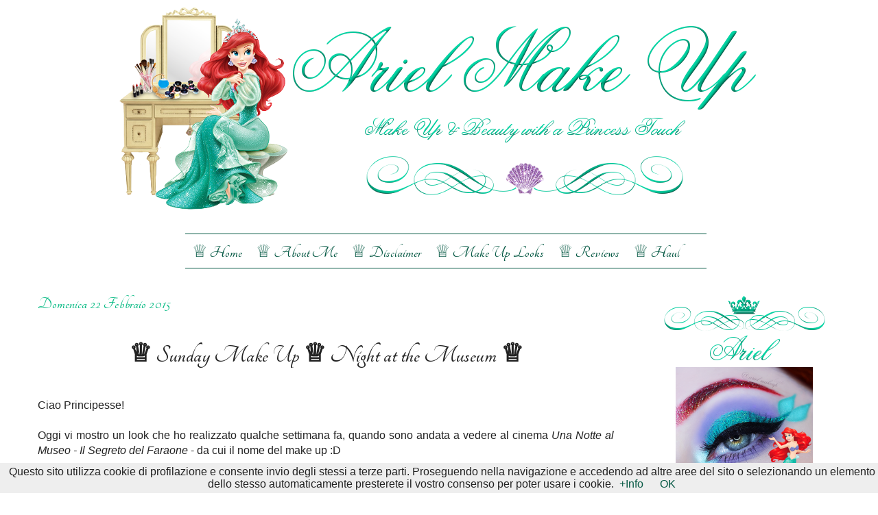

--- FILE ---
content_type: text/html; charset=UTF-8
request_url: https://arielmakeupblog.blogspot.com/2015/02/sunday-make-up-night-at-museum.html?showComment=1425753082867
body_size: 30123
content:
<!DOCTYPE html>
<html class='v2' dir='ltr' xmlns='http://www.w3.org/1999/xhtml' xmlns:b='http://www.google.com/2005/gml/b' xmlns:data='http://www.google.com/2005/gml/data' xmlns:expr='http://www.google.com/2005/gml/expr'>
<head>
<link href='https://www.blogger.com/static/v1/widgets/335934321-css_bundle_v2.css' rel='stylesheet' type='text/css'/>
<meta content='width=1100' name='viewport'/>
<meta content='text/html; charset=UTF-8' http-equiv='Content-Type'/>
<meta content='blogger' name='generator'/>
<link href='https://arielmakeupblog.blogspot.com/favicon.ico' rel='icon' type='image/x-icon'/>
<link href='http://arielmakeupblog.blogspot.com/2015/02/sunday-make-up-night-at-museum.html' rel='canonical'/>
<link rel="alternate" type="application/atom+xml" title="Ariel Make Up ~ Make Up &amp; Beauty with a Princess Touch - Atom" href="https://arielmakeupblog.blogspot.com/feeds/posts/default" />
<link rel="alternate" type="application/rss+xml" title="Ariel Make Up ~ Make Up &amp; Beauty with a Princess Touch - RSS" href="https://arielmakeupblog.blogspot.com/feeds/posts/default?alt=rss" />
<link rel="service.post" type="application/atom+xml" title="Ariel Make Up ~ Make Up &amp; Beauty with a Princess Touch - Atom" href="https://www.blogger.com/feeds/5452218969079672598/posts/default" />

<link rel="alternate" type="application/atom+xml" title="Ariel Make Up ~ Make Up &amp; Beauty with a Princess Touch - Atom" href="https://arielmakeupblog.blogspot.com/feeds/57404225754148525/comments/default" />
<!--Can't find substitution for tag [blog.ieCssRetrofitLinks]-->
<link href='https://blogger.googleusercontent.com/img/b/R29vZ2xl/AVvXsEhBatNHNMjgfG3XHhV11wZ81wrlji1vSaR36DikrPoBsdSPBmvRCo669E9JRgPCNT_U9yf5VLTZouTtdZF3bP4wxDxzddl4eXrLAMqI3NjP3nK41kASriCbTfQvU-6Mb9jabARr2epCfB0/s1600/Night_at_the_Museum_Inspired_Makeup1.png' rel='image_src'/>
<meta content='http://arielmakeupblog.blogspot.com/2015/02/sunday-make-up-night-at-museum.html' property='og:url'/>
<meta content='&lt;p align=&quot;center&quot;&gt;♕ Sunday Make Up ♕ Night at the Museum ♕&lt;/p&gt;' property='og:title'/>
<meta content=' Ciao Principesse!     Oggi vi mostro un look che ho realizzato qualche settimana fa, quando sono andata a vedere al cinema Una Notte al Mus...' property='og:description'/>
<meta content='https://blogger.googleusercontent.com/img/b/R29vZ2xl/AVvXsEhBatNHNMjgfG3XHhV11wZ81wrlji1vSaR36DikrPoBsdSPBmvRCo669E9JRgPCNT_U9yf5VLTZouTtdZF3bP4wxDxzddl4eXrLAMqI3NjP3nK41kASriCbTfQvU-6Mb9jabARr2epCfB0/w1200-h630-p-k-no-nu/Night_at_the_Museum_Inspired_Makeup1.png' property='og:image'/>
<title>Ariel Make Up ~ Make Up &amp; Beauty with a Princess Touch: &#9813; Sunday Make Up &#9813; Night at the Museum &#9813;</title>
<style type='text/css'>@font-face{font-family:'Pacifico';font-style:normal;font-weight:400;font-display:swap;src:url(//fonts.gstatic.com/s/pacifico/v23/FwZY7-Qmy14u9lezJ-6K6MmBp0u-zK4.woff2)format('woff2');unicode-range:U+0460-052F,U+1C80-1C8A,U+20B4,U+2DE0-2DFF,U+A640-A69F,U+FE2E-FE2F;}@font-face{font-family:'Pacifico';font-style:normal;font-weight:400;font-display:swap;src:url(//fonts.gstatic.com/s/pacifico/v23/FwZY7-Qmy14u9lezJ-6D6MmBp0u-zK4.woff2)format('woff2');unicode-range:U+0301,U+0400-045F,U+0490-0491,U+04B0-04B1,U+2116;}@font-face{font-family:'Pacifico';font-style:normal;font-weight:400;font-display:swap;src:url(//fonts.gstatic.com/s/pacifico/v23/FwZY7-Qmy14u9lezJ-6I6MmBp0u-zK4.woff2)format('woff2');unicode-range:U+0102-0103,U+0110-0111,U+0128-0129,U+0168-0169,U+01A0-01A1,U+01AF-01B0,U+0300-0301,U+0303-0304,U+0308-0309,U+0323,U+0329,U+1EA0-1EF9,U+20AB;}@font-face{font-family:'Pacifico';font-style:normal;font-weight:400;font-display:swap;src:url(//fonts.gstatic.com/s/pacifico/v23/FwZY7-Qmy14u9lezJ-6J6MmBp0u-zK4.woff2)format('woff2');unicode-range:U+0100-02BA,U+02BD-02C5,U+02C7-02CC,U+02CE-02D7,U+02DD-02FF,U+0304,U+0308,U+0329,U+1D00-1DBF,U+1E00-1E9F,U+1EF2-1EFF,U+2020,U+20A0-20AB,U+20AD-20C0,U+2113,U+2C60-2C7F,U+A720-A7FF;}@font-face{font-family:'Pacifico';font-style:normal;font-weight:400;font-display:swap;src:url(//fonts.gstatic.com/s/pacifico/v23/FwZY7-Qmy14u9lezJ-6H6MmBp0u-.woff2)format('woff2');unicode-range:U+0000-00FF,U+0131,U+0152-0153,U+02BB-02BC,U+02C6,U+02DA,U+02DC,U+0304,U+0308,U+0329,U+2000-206F,U+20AC,U+2122,U+2191,U+2193,U+2212,U+2215,U+FEFF,U+FFFD;}</style>
<style id='page-skin-1' type='text/css'><!--
/*
-----------------------------------------------
Blogger Template Style
Name:     Simple
Designer: Josh Peterson
URL:      www.noaesthetic.com
----------------------------------------------- */
/* Variable definitions
====================
<Variable name="keycolor" description="Main Color" type="color" default="#66bbdd"/>
<Group description="Page Text" selector="body">
<Variable name="body.font" description="Font" type="font"
default="normal normal 12px Arial, Tahoma, Helvetica, FreeSans, sans-serif"/>
<Variable name="body.text.color" description="Text Color" type="color" default="#222222"/>
</Group>
<Group description="Backgrounds" selector=".body-fauxcolumns-outer">
<Variable name="body.background.color" description="Outer Background" type="color" default="#66bbdd"/>
<Variable name="content.background.color" description="Main Background" type="color" default="#ffffff"/>
<Variable name="header.background.color" description="Header Background" type="color" default="transparent"/>
</Group>
<Group description="Links" selector=".main-outer">
<Variable name="link.color" description="Link Color" type="color" default="#2288bb"/>
<Variable name="link.visited.color" description="Visited Color" type="color" default="#888888"/>
<Variable name="link.hover.color" description="Hover Color" type="color" default="#33aaff"/>
</Group>
<Group description="Blog Title" selector=".header h1">
<Variable name="header.font" description="Font" type="font"
default="normal normal 60px Arial, Tahoma, Helvetica, FreeSans, sans-serif"/>
<Variable name="header.text.color" description="Title Color" type="color" default="#3399bb" />
</Group>
<Group description="Blog Description" selector=".header .description">
<Variable name="description.text.color" description="Description Color" type="color"
default="#777777" />
</Group>
<Group description="Tabs Text" selector=".tabs-inner .widget li a">
<Variable name="tabs.font" description="Font" type="font"
default="normal normal 14px Arial, Tahoma, Helvetica, FreeSans, sans-serif"/>
<Variable name="tabs.text.color" description="Text Color" type="color" default="#999999"/>
<Variable name="tabs.selected.text.color" description="Selected Color" type="color" default="#000000"/>
</Group>
<Group description="Tabs Background" selector=".tabs-outer .PageList">
<Variable name="tabs.background.color" description="Background Color" type="color" default="#f5f5f5"/>
<Variable name="tabs.selected.background.color" description="Selected Color" type="color" default="#eeeeee"/>
</Group>
<Group description="Post Title" selector="h3.post-title, .comments h4">
<Variable name="post.title.font" description="Font" type="font"
default="normal normal 22px Arial, Tahoma, Helvetica, FreeSans, sans-serif"/>
</Group>
<Group description="Date Header" selector=".date-header">
<Variable name="date.header.color" description="Text Color" type="color"
default="#222222"/>
<Variable name="date.header.background.color" description="Background Color" type="color"
default="transparent"/>
</Group>
<Group description="Post Footer" selector=".post-footer">
<Variable name="post.footer.text.color" description="Text Color" type="color" default="#666666"/>
<Variable name="post.footer.background.color" description="Background Color" type="color"
default="#f9f9f9"/>
<Variable name="post.footer.border.color" description="Shadow Color" type="color" default="#eeeeee"/>
</Group>
<Group description="Gadgets" selector="h2">
<Variable name="widget.title.font" description="Title Font" type="font"
default="normal bold 11px Arial, Tahoma, Helvetica, FreeSans, sans-serif"/>
<Variable name="widget.title.text.color" description="Title Color" type="color" default="#000000"/>
<Variable name="widget.alternate.text.color" description="Alternate Color" type="color" default="#999999"/>
</Group>
<Group description="Images" selector=".main-inner">
<Variable name="image.background.color" description="Background Color" type="color" default="#ffffff"/>
<Variable name="image.border.color" description="Border Color" type="color" default="#eeeeee"/>
<Variable name="image.text.color" description="Caption Text Color" type="color" default="#222222"/>
</Group>
<Group description="Accents" selector=".content-inner">
<Variable name="body.rule.color" description="Separator Line Color" type="color" default="#eeeeee"/>
<Variable name="tabs.border.color" description="Tabs Border Color" type="color" default="transparent"/>
</Group>
<Variable name="body.background" description="Body Background" type="background"
color="transparent" default="$(color) none repeat scroll top left"/>
<Variable name="body.background.override" description="Body Background Override" type="string" default=""/>
<Variable name="body.background.gradient.cap" description="Body Gradient Cap" type="url"
default="url(//www.blogblog.com/1kt/simple/gradients_light.png)"/>
<Variable name="body.background.gradient.tile" description="Body Gradient Tile" type="url"
default="url(//www.blogblog.com/1kt/simple/body_gradient_tile_light.png)"/>
<Variable name="content.background.color.selector" description="Content Background Color Selector" type="string" default=".content-inner"/>
<Variable name="content.padding" description="Content Padding" type="length" default="10px"/>
<Variable name="content.padding.horizontal" description="Content Horizontal Padding" type="length" default="10px"/>
<Variable name="content.shadow.spread" description="Content Shadow Spread" type="length" default="40px"/>
<Variable name="content.shadow.spread.webkit" description="Content Shadow Spread (WebKit)" type="length" default="5px"/>
<Variable name="content.shadow.spread.ie" description="Content Shadow Spread (IE)" type="length" default="10px"/>
<Variable name="main.border.width" description="Main Border Width" type="length" default="0"/>
<Variable name="header.background.gradient" description="Header Gradient" type="url" default="none"/>
<Variable name="header.shadow.offset.left" description="Header Shadow Offset Left" type="length" default="-1px"/>
<Variable name="header.shadow.offset.top" description="Header Shadow Offset Top" type="length" default="-1px"/>
<Variable name="header.shadow.spread" description="Header Shadow Spread" type="length" default="1px"/>
<Variable name="header.padding" description="Header Padding" type="length" default="30px"/>
<Variable name="header.border.size" description="Header Border Size" type="length" default="1px"/>
<Variable name="header.bottom.border.size" description="Header Bottom Border Size" type="length" default="1px"/>
<Variable name="header.border.horizontalsize" description="Header Horizontal Border Size" type="length" default="0"/>
<Variable name="description.text.size" description="Description Text Size" type="string" default="140%"/>
<Variable name="tabs.margin.top" description="Tabs Margin Top" type="length" default="0" />
<Variable name="tabs.margin.side" description="Tabs Side Margin" type="length" default="30px" />
<Variable name="tabs.background.gradient" description="Tabs Background Gradient" type="url"
default="url(//www.blogblog.com/1kt/simple/gradients_light.png)"/>
<Variable name="tabs.border.width" description="Tabs Border Width" type="length" default="1px"/>
<Variable name="tabs.bevel.border.width" description="Tabs Bevel Border Width" type="length" default="1px"/>
<Variable name="date.header.padding" description="Date Header Padding" type="string" default="inherit"/>
<Variable name="date.header.letterspacing" description="Date Header Letter Spacing" type="string" default="inherit"/>
<Variable name="date.header.margin" description="Date Header Margin" type="string" default="inherit"/>
<Variable name="post.margin.bottom" description="Post Bottom Margin" type="length" default="25px"/>
<Variable name="image.border.small.size" description="Image Border Small Size" type="length" default="2px"/>
<Variable name="image.border.large.size" description="Image Border Large Size" type="length" default="5px"/>
<Variable name="page.width.selector" description="Page Width Selector" type="string" default=".region-inner"/>
<Variable name="page.width" description="Page Width" type="string" default="auto"/>
<Variable name="main.section.margin" description="Main Section Margin" type="length" default="15px"/>
<Variable name="main.padding" description="Main Padding" type="length" default="15px"/>
<Variable name="main.padding.top" description="Main Padding Top" type="length" default="30px"/>
<Variable name="main.padding.bottom" description="Main Padding Bottom" type="length" default="30px"/>
<Variable name="paging.background"
color="transparent"
description="Background of blog paging area" type="background"
default="transparent none no-repeat scroll top center"/>
<Variable name="footer.bevel" description="Bevel border length of footer" type="length" default="0"/>
<Variable name="mobile.background.overlay" description="Mobile Background Overlay" type="string"
default="transparent none repeat scroll top left"/>
<Variable name="mobile.background.size" description="Mobile Background Size" type="string" default="auto"/>
<Variable name="mobile.button.color" description="Mobile Button Color" type="color" default="#ffffff" />
<Variable name="startSide" description="Side where text starts in blog language" type="automatic" default="left"/>
<Variable name="endSide" description="Side where text ends in blog language" type="automatic" default="right"/>
*/
/* Content
----------------------------------------------- */
body, .body-fauxcolumn-outer {
font-family: 'Arial', Georgia, Tahoma, normal;
font-size: 100%;
color: #222;
background: #fff;;
background-repeat:repeat-y;
background-position:center top;
background-attachment: fixed;
margin:0px;
padding: 0;
}
html body .region-inner {
min-width: 0;
max-width: 100%;
width: auto;
}
a:link {
text-decoration:none;
color: #065944;
}
a:visited {
text-decoration:none;
color: #004120;
}
a:hover {
text-decoration:underline;
color: #278a65;
}
/* Header
----------------------------------------------- */
.header-outer {
background: transparent none repeat-x scroll 0 -400px;
_background-image: none;
}
.Header h1 {
font: normal normal 60px Arial, Tahoma, Helvetica, FreeSans, sans-serif;
color: #3399bb;
text-shadow: -1px -1px 1px rgba(0, 0, 0, .2);
}
.Header h1 a {
color: #3399bb;
}
.Header .description {
font-size: 140%;
color: #777777;
}
.header-inner .Header .titlewrapper {
padding: 22px 30px;
}
.header-inner .Header .descriptionwrapper {
padding: 0 30px;
}
#Header1_headerimg {
display: block;
margin-left: auto;
margin-right: auto;
}
/* Tabs
----------------------------------------------- */
.tabs-inner .section:first-child {
border-top: 1px solid transparent;
}
.tabs-inner .section:first-child ul {
margin-top: -1px;
border-top: 1px solid transparent;
border-left: 0 solid transparent;
border-right: 0 solid transparent;
}
.tabs-inner .widget ul {
width:760px;
background: transparent;
border-bottom: 1px solid transparent;
margin-top: 0;
margin-left: auto;
margin-right: auto;
}
.tabs-inner .widget li a {
display: inline-block;
padding: none;
font: normal normal 16px Tangerine;
color: #01392c;
border-left: 1px solid transparent;
border-right: 1px solid transparent;
}
.tabs-inner .widget li:first-child a {
border-left: none;
}
.tabs-inner .widget li.selected a, .tabs-inner .widget li a:hover {
color: #000000;
background-color: transparent;
text-decoration: none;
}
/* Columns
----------------------------------------------- */
.main-outer {
border-top: 0 solid transparent;
}
.fauxcolumn-left-outer .fauxcolumn-inner {
border-right: 1px solid transparent;
}
.fauxcolumn-right-outer .fauxcolumn-inner {
border-left: 1px solid transparent;
}
/* Headings
----------------------------------------------- */
h2 {
margin: 0 0 1em 0;
font: normal 20px Tangerine;
color: none;
}
/* Widgets
----------------------------------------------- */
.widget .zippy {
color: #065944;
text-shadow: 2px 2px 1px rgba(0, 0, 0, .1);
}
.widget .popular-posts ul {
list-style: none;
}
/* Posts
----------------------------------------------- */
.date-header span {
background-color: transparent;
font-family: 'Tangerine', Arial, Georgia;
color: #0abb85;
padding: inherit;
text-align: center;
font-size: 25px;
text-transform: capitalize;
letter-spacing: inherit;
}
.main-inner {
padding-top: 30px;
padding-bottom: 30px;
}
.main-inner .column-center-inner {
padding: 0 15px;
}
.main-inner .column-center-inner .section {
margin: 0 15px;
}
.post {
margin: 0 0 25px 0;
}
h3.post-title  {
font-family: 'Tangerine', Arial cursive !important;
font-size: 37px;
margin: .75em 0 0;
}
h4.comments {
font-family: 'Arial', Georgia, Tahoma;
font-size: 100%;
margin: .75em 0 0;
}
.post-body {
font-family: 'Arial', Georgia, Tahoma;
font-size: 100%;
line-height: 1.4;
position: relative;
}
.post-body img, .post-body .tr-caption-container, .Profile img, .Image img,
.BlogList .item-thumbnail img {
padding: none !important;
border: none !important;
background: none !important;
-moz-box-shadow: 0px 0px 0px transparent !important;
-webkit-box-shadow: 0px 0px 0px transparent !important;
box-shadow: 0px 0px 0px transparent !important;
}
.post-body img, .post-body .tr-caption-container {
padding: 5px;
}
.post-body .tr-caption-container {
color: #000000;
}
.post-body .tr-caption-container img {
padding: 0;
background: transparent;
border: none;
-moz-box-shadow: 0 0 0 rgba(0, 0, 0, .1);
-webkit-box-shadow: 0 0 0 rgba(0, 0, 0, .1);
box-shadow: 0 0 0 rgba(0, 0, 0, .1);
}
.post-header {
margin: 0 0 1.5em;
line-height: 1.6;
font-size: 90%;
}
.post-footer {
margin: 20px -2px 0;
padding: 5px 10px;
color: #5cae96;
font-family: 'Tangerine', Arial cursive !important;
background-color: transparent;
border-bottom: 1px solid transparent;
line-height: 1.6;
font-size: 130%;
}
#comments .comment-author {
padding-top: 1.5em;
border-top: 1px solid transparent;
background-position: 0 1.5em;
}
#comments .comment-author:first-child {
padding-top: 0;
border-top: none;
}
.avatar-image-container {
margin: .2em 0 0;
}
#comments .avatar-image-container img {
border: 1px solid #eeeeee;
}
/* Comments
----------------------------------------------- */
.comments .comments-content .icon.blog-author {
background-repeat: no-repeat;
background-image: url([data-uri]);
}
.comments .comments-content .loadmore a {
border-top: 1px solid #065944;
border-bottom: 1px solid #065944;
}
.comments .comment-thread.inline-thread {
background-color: transparent;
}
.comments .continue {
border-top: 2px solid #065944;
}
/* Accents
---------------------------------------------- */
.section-columns td.columns-cell {
border-left: 1px solid transparent;
}
.blog-pager {
background: transparent none no-repeat scroll top center;
}
.blog-pager-older-link, .home-link,
.blog-pager-newer-link {
background-color: transparent;
padding: 5px;
}
.footer-outer {
border-top: 0 dashed #bbbbbb;
}
/* Mobile
----------------------------------------------- */
body.mobile  {
background-size: auto;
}
.mobile .body-fauxcolumn-outer {
background: transparent none repeat scroll top left;
}
.mobile .body-fauxcolumn-outer .cap-top {
background-size: 100% auto;
}
.mobile .content-outer {
-webkit-box-shadow: 0 0 3px rgba(0, 0, 0, .15);
box-shadow: 0 0 3px rgba(0, 0, 0, .15);
}
body.mobile .AdSense {
margin: 0 -40px;
}
.mobile .tabs-inner .widget ul {
margin-left: 0;
margin-right: 0;
}
.mobile .post {
margin: 0;
}
.mobile .main-inner .column-center-inner .section {
margin: 0;
}
.mobile .date-header span {
padding: 0.1em 10px;
margin: 0 -10px;
}
.mobile h3.post-title {
margin: 0;
}
.mobile .blog-pager {
background: transparent none no-repeat scroll top center;
}
.mobile .footer-outer {
border-top: none;
}
.mobile .main-inner, .mobile .footer-inner {
background-color: transparent;
}
.mobile-index-contents {
color: #222222;
}
.mobile-link-button {
background-color: #065944;
}
.mobile-link-button a:link, .mobile-link-button a:visited {
color: #ffffff;
}
.mobile .tabs-inner .section:first-child {
border-top: none;
}
.mobile .tabs-inner .PageList .widget-content {
background-color: #eeeeee;
color: #000000;
border-top: 1px solid transparent;
border-bottom: 1px solid transparent;
}
.mobile .tabs-inner .PageList .widget-content .pagelist-arrow {
border-left: 1px solid transparent;
}
.content {
margin-top:-30px !important;
}
/* Menu ----------------------------------------------- */
#dropdownmenu{
width: 100%;
height: 60px;
background-color: none;
margin: 0 auto !important;
text-align:center!important;
padding:0 10px;
}
ul#nav {
margin: 0 auto !important;
text-transform: capitalize;
display:inline-block;
list-style: none;
overflow:visible;
text-align:center!important;
border-top: 1px solid #065944;
border-bottom: 1px solid #065944;
border-right: 0px;
border-left: 0px;
}
#nav li {
text-align: left;
margin: 0;
padding: 0;
display:inline-block;
list-style: none;
float: left;
}
#nav li a, #nav li a:link, #nav li a:visited {
border-right: 0px;
border-left: 0px;
font-family: 'Tangerine', Arial, Georgia;
font-size: 25px;
color: #065944;
margin: 0;
padding: 10px 10px 10px 10px;
display: block;
}
#nav li a:hover, #nav li a:active {
background-color: #009c78;
color: #fff;
margin: 0;
padding: 10px 10px 10px 10px;
}
#nav li.down a:hover{
background-color: #009c78;
color: #fff;
}
#nav li li a, #nav li li a:link, #nav li li a:visited {
background-color: #fff;
width: 200px;
color: #222;
float: none;
margin: 0;
padding: 7px 10px;
border-right: none;
border-left: none;
}
#nav li li a:hover, #nav li li a:active {
background-color: #065944;
color: #fff;
padding: 7px 10px;
}
#nav li ul {
z-index: 9999;
position: absolute;
left: -999em;
height: auto;
width: 200px;
margin: 0;
padding: 0;
}
#nav li ul a {
border-top: 1px solid #065944;
width: 200px;
}
#nav li ul ul {
margin: -28px 0 0 171px;
}
#nav li:hover ul ul, #nav li:hover ul ul ul, #nav li.sfhover ul ul, #nav li.sfhover ul ul ul {
left: -999em;
}
#nav li:hover ul, #nav li li:hover ul, #nav li li li:hover ul, #nav li.sfhover ul, #nav li li.sfhover ul, #nav li li li.sfhover ul {
left: auto;
}
#nav li:hover, #nav li.sfhover {
position: static;
}

--></style>
<style id='template-skin-1' type='text/css'><!--
body {
min-width: 1250px;
}
.content-outer, .content-fauxcolumn-outer, .region-inner {
min-width: 1250px;
max-width: 1250px;
_width: 1250px;
}
.main-inner .columns {
padding-left: 0px;
padding-right: 330px;
}
.main-inner .fauxcolumn-center-outer {
left: 0px;
right: 330px;
/* IE6 does not respect left and right together */
_width: expression(this.parentNode.offsetWidth -
parseInt("0px") -
parseInt("330px") + 'px');
}
.main-inner .fauxcolumn-left-outer {
width: 0px;
}
.main-inner .fauxcolumn-right-outer {
width: 330px;
}
.main-inner .column-left-outer {
width: 0px;
right: 100%;
margin-left: -0px;
}
.main-inner .column-right-outer {
width: 330px;
margin-right: -330px;
}
#layout {
min-width: 0;
}
#layout .content-outer {
min-width: 0;
width: 800px;
}
#layout .region-inner {
min-width: 0;
width: auto;
}
--></style>
<link href="//fonts.googleapis.com/css?family=Tangerine:700" rel="stylesheet" type="text/css">
<link href='https://www.blogger.com/dyn-css/authorization.css?targetBlogID=5452218969079672598&amp;zx=32464270-0c1f-4630-9d4b-d4623047b29f' media='none' onload='if(media!=&#39;all&#39;)media=&#39;all&#39;' rel='stylesheet'/><noscript><link href='https://www.blogger.com/dyn-css/authorization.css?targetBlogID=5452218969079672598&amp;zx=32464270-0c1f-4630-9d4b-d4623047b29f' rel='stylesheet'/></noscript>
<meta name='google-adsense-platform-account' content='ca-host-pub-1556223355139109'/>
<meta name='google-adsense-platform-domain' content='blogspot.com'/>

</head>
<body class='loading'>
<div class='navbar no-items section' id='navbar'>
</div>
<div class='body-fauxcolumns'>
<div class='fauxcolumn-outer body-fauxcolumn-outer'>
<div class='cap-top'>
<div class='cap-left'></div>
<div class='cap-right'></div>
</div>
<div class='fauxborder-left'>
<div class='fauxborder-right'></div>
<div class='fauxcolumn-inner'>
</div>
</div>
<div class='cap-bottom'>
<div class='cap-left'></div>
<div class='cap-right'></div>
</div>
</div>
</div>
<div class='content'>
<div class='content-fauxcolumns'>
<div class='fauxcolumn-outer content-fauxcolumn-outer'>
<div class='cap-top'>
<div class='cap-left'></div>
<div class='cap-right'></div>
</div>
<div class='fauxborder-left'>
<div class='fauxborder-right'></div>
<div class='fauxcolumn-inner'>
</div>
</div>
<div class='cap-bottom'>
<div class='cap-left'></div>
<div class='cap-right'></div>
</div>
</div>
</div>
<div class='content-outer'>
<div class='content-cap-top cap-top'>
<div class='cap-left'></div>
<div class='cap-right'></div>
</div>
<div class='fauxborder-left content-fauxborder-left'>
<div class='fauxborder-right content-fauxborder-right'></div>
<div class='content-inner'>
<header>
<div class='header-outer'>
<div class='header-cap-top cap-top'>
<div class='cap-left'></div>
<div class='cap-right'></div>
</div>
<div class='fauxborder-left header-fauxborder-left'>
<div class='fauxborder-right header-fauxborder-right'></div>
<div class='region-inner header-inner'>
<div class='header section' id='header'><div class='widget Header' data-version='1' id='Header1'>
<div id='header-inner'>
<a href='https://arielmakeupblog.blogspot.com/' style='display: block'>
<img alt="Ariel Make Up ~ Make Up &amp; Beauty with a Princess Touch" height="300px; " id="Header1_headerimg" src="https://lh3.googleusercontent.com/blogger_img_proxy/AEn0k_sX0pz1h0mnyDB7JH9ceQsQQ0qR85YNg9PAYqT6t-zDNdjjELiZNVDDNKPyTXeb96wOVTzq235PHMMdF5xg02c9=s0-d" style="display: block" width="950px; ">
</a>
</div>
</div></div>
</div>
</div>
<div class='header-cap-bottom cap-bottom'>
<div class='cap-left'></div>
<div class='cap-right'></div>
</div>
</div>
</header>
<div class='tabs-outer'>
<div class='tabs-cap-top cap-top'>
<div class='cap-left'></div>
<div class='cap-right'></div>
</div>
<div class='fauxborder-left tabs-fauxborder-left'>
<div class='fauxborder-right tabs-fauxborder-right'></div>
<div class='region-inner tabs-inner'>
<div class='tabs no-items section' id='crosscol'></div>
<div class='tabs section' id='crosscol-overflow'><div class='widget HTML' data-version='1' id='HTML1'>
<div class='widget-content'>
<div id="dropdownmenu">
   <ul id="nav">
      <li><a href="http://arielmakeupblog.blogspot.it/">&#9813; Home</a></li>
<li><a href="http://arielmakeupblog.blogspot.com/p/about-me.html"> &#9813; About Me</a></li>
<li><a href="http://arielmakeupblog.blogspot.com/p/blog-page.html"> &#9813; Disclaimer</a></li>  
      <li class="down"><a href="http://arielmakeupblog.blogspot.it/search/label/My%20Make%20Up">&#9813; Make Up Looks</a>
         <ul> <li><a href="http://arielmakeupblog.blogspot.it/search/label/The%20Mermaid%20Series">The Mermaid Series</a></li>
            <li><a href="http://arielmakeupblog.blogspot.it/search/label/Disney%20Inspired%20Make%20Up">Disney Make Up</a></li>
            <li><a href="https://arielmakeupblog.blogspot.it/search/label/The%20Pok%C3%A9mon%20Series">The Pokémon Series</a></li>
                    </ul>
      </li>
<li class="down"><a href="http://arielmakeupblog.blogspot.it/search/label/Review">&#9813; Reviews</a>
         <ul>
            <li><a href="http://arielmakeupblog.blogspot.it/search/label/Part%20of%20My%20World">Part Of My World</a></li></ul></li>
<li><a href="http://arielmakeupblog.blogspot.it/search/label/Haul"> &#9813; Haul</a></li>
           </ul></div>
</div>
<div class='clear'></div>
</div></div>
</div>
</div>
<div class='tabs-cap-bottom cap-bottom'>
<div class='cap-left'></div>
<div class='cap-right'></div>
</div>
</div>
<div class='main-outer'>
<div class='main-cap-top cap-top'>
<div class='cap-left'></div>
<div class='cap-right'></div>
</div>
<div class='fauxborder-left main-fauxborder-left'>
<div class='fauxborder-right main-fauxborder-right'></div>
<div class='region-inner main-inner'>
<div class='columns fauxcolumns'>
<div class='fauxcolumn-outer fauxcolumn-center-outer'>
<div class='cap-top'>
<div class='cap-left'></div>
<div class='cap-right'></div>
</div>
<div class='fauxborder-left'>
<div class='fauxborder-right'></div>
<div class='fauxcolumn-inner'>
</div>
</div>
<div class='cap-bottom'>
<div class='cap-left'></div>
<div class='cap-right'></div>
</div>
</div>
<div class='fauxcolumn-outer fauxcolumn-left-outer'>
<div class='cap-top'>
<div class='cap-left'></div>
<div class='cap-right'></div>
</div>
<div class='fauxborder-left'>
<div class='fauxborder-right'></div>
<div class='fauxcolumn-inner'>
</div>
</div>
<div class='cap-bottom'>
<div class='cap-left'></div>
<div class='cap-right'></div>
</div>
</div>
<div class='fauxcolumn-outer fauxcolumn-right-outer'>
<div class='cap-top'>
<div class='cap-left'></div>
<div class='cap-right'></div>
</div>
<div class='fauxborder-left'>
<div class='fauxborder-right'></div>
<div class='fauxcolumn-inner'>
</div>
</div>
<div class='cap-bottom'>
<div class='cap-left'></div>
<div class='cap-right'></div>
</div>
</div>
<!-- corrects IE6 width calculation -->
<div class='columns-inner'>
<div class='column-center-outer'>
<div class='column-center-inner'>
<div class='main section' id='main'><div class='widget Blog' data-version='1' id='Blog1'>
<div class='blog-posts hfeed'>

          <div class="date-outer">
        
<h2 class='date-header'><span>domenica 22 febbraio 2015</span></h2>

          <div class="date-posts">
        
<div class='post-outer'>
<div class='post hentry' itemprop='blogPost' itemscope='itemscope' itemtype='http://schema.org/BlogPosting'>
<meta content='https://blogger.googleusercontent.com/img/b/R29vZ2xl/AVvXsEhBatNHNMjgfG3XHhV11wZ81wrlji1vSaR36DikrPoBsdSPBmvRCo669E9JRgPCNT_U9yf5VLTZouTtdZF3bP4wxDxzddl4eXrLAMqI3NjP3nK41kASriCbTfQvU-6Mb9jabARr2epCfB0/s1600/Night_at_the_Museum_Inspired_Makeup1.png' itemprop='image_url'/>
<meta content='5452218969079672598' itemprop='blogId'/>
<meta content='57404225754148525' itemprop='postId'/>
<a name='57404225754148525'></a>
<h3 class='post-title entry-title' itemprop='name'>
<p align="center">&#9813; Sunday Make Up &#9813; Night at the Museum &#9813;</p>
</h3>
<div class='post-header'>
<div class='post-header-line-1'></div>
</div>
<div class='post-body entry-content' id='post-body-57404225754148525' itemprop='description articleBody'>
<div style="text-align: justify;">
Ciao Principesse!</div>
<div style="text-align: justify;">
<br /></div>
<div style="text-align: justify;">
Oggi vi mostro un look che ho realizzato qualche settimana fa, quando sono andata a vedere al cinema <i>Una Notte al Museo - Il Segreto del Faraone</i> - da cui il nome del make up :D&nbsp;</div>
<div class="separator" style="clear: both; text-align: center;">
<a href="https://blogger.googleusercontent.com/img/b/R29vZ2xl/AVvXsEhBatNHNMjgfG3XHhV11wZ81wrlji1vSaR36DikrPoBsdSPBmvRCo669E9JRgPCNT_U9yf5VLTZouTtdZF3bP4wxDxzddl4eXrLAMqI3NjP3nK41kASriCbTfQvU-6Mb9jabARr2epCfB0/s1600/Night_at_the_Museum_Inspired_Makeup1.png" imageanchor="1" style="margin-left: 1em; margin-right: 1em;"><img border="0" height="400" src="https://blogger.googleusercontent.com/img/b/R29vZ2xl/AVvXsEhBatNHNMjgfG3XHhV11wZ81wrlji1vSaR36DikrPoBsdSPBmvRCo669E9JRgPCNT_U9yf5VLTZouTtdZF3bP4wxDxzddl4eXrLAMqI3NjP3nK41kASriCbTfQvU-6Mb9jabARr2epCfB0/s1600/Night_at_the_Museum_Inspired_Makeup1.png" width="400" /></a></div>
<br />
<a name="more"></a><div style="text-align: justify;">
Sono sempre stata una fan di entrambi i film di&nbsp;<i>Una Notte al Museo</i>&nbsp;(anche se il primo secondo me resta il più bello) ma soprattutto una fan del compianto Robin Williams (nonché di Ben Stiller e Owen Wilson, anche loro presenti in questa pellicola) perciò non potevo proprio perdermi questo terzo film, che quindi aspettavo con trepidazione da molti mesi. <i>Una Notte al Museo - Il Segreto del Faraone</i>&nbsp;si tratta del capitolo conclusivo della trilogia, nonché dell'ultimo film di Robin Williams T_T<br />
<br />
Non stupisce quindi che quella sera abbia deciso di realizzare un <i>inspired make up</i>&nbsp;- non so voi ma mi piace comunque andare al cinema con un trucco in tema col film che vado a vedere.</div>
<div style="text-align: justify;">
Il tema che ho scelto per questo make up in particolare è quello del <i>Faraone,&nbsp;</i>dato che&nbsp;in ognuno dei tre film compare almeno un faraone &nbsp;(il mio preferito è Ahkmenrah XD); vista anche la varietà di personaggi presenti non era facile sceglierne uno che rappresentasse l'intera trilogia, e mi è venuto spontaneo pensare ai faraoni - anche per via della tavola magica di Ahkmenrah che è il fulcro di tutti e tre i film... Se ne avete visto almeno uno sapete di cosa parlo XD</div>
<div style="text-align: justify;">
<br /></div>
<div style="text-align: justify;">
Ho quindi scelto colori che mi ricordassero l'Antico Egitto, nello specifico oro antico e turchese. Diciamo che era un'ottima scusa per giocare un po' con Citron (davvero, ma quant'è bello?) :p Ho applicato l'oro nella parte più interna della palpebra mobile, preceduto nell'angolo interno da un argento con riflessi dorati, aka Dreamer. Al centro della palpebra ho applicato un azzurro molto brillante, sfumandolo in Atmosphere (ormai lui è quasi sempre presente XD) che a sua volta sfuma all'interno del teal all'angolo esterno. Come punto luce centrale, giusto perchè non era un trucco abbastanza luminoso (lol XD) ho applicato un tocco di Zoe.</div>
<div style="text-align: justify;">
<br /></div>
<div style="text-align: justify;">
Questo è l'ultimo make up in cui ho usato l'eyeliner in gel di Alverde: proprio durante la realizzazione di questo look mi sono resa conto che ormai era diventato praticamente inutilizzabile - volevo realizzare una riga di eyeliner molto egizia, lunga e spessa, ma ho dovuto rinunciare a causa delle difficoltà di stesura del povero prodotto morente. Così ho optato per una riga più sobria e classica, accompagnata da una seconda linea sottilissima.&nbsp;</div>
<div style="text-align: justify;">
RIP eyeliner in gel Alverde, sei stato un buon alleato!&nbsp;</div>
<div style="text-align: justify;">
<br /></div>
<div style="text-align: justify;">
Sulle labbra ho applicato un rossetto di cui, purtroppo, non ho ancora fatto il lip swatch, che speravo di fotografare tra ieri e oggi, ma il maltempo incessante non me l'ha consentito. Tenete d'occhio il <a href="http://instagram.com/arielmakeup">mio profilo Instagram</a>, spero di potervelo mostrare lì tra qualche giorno, non appena il sole si ricorda della Sicilia ç_ç</div>
<div style="text-align: justify;">
Il rossetto in questione è un Natural Lipstick di &nbsp;Lily Lolo, nella tonalità Romantic Rose :3</div>
<div style="text-align: justify;">
<br /></div>
<div class="separator" style="clear: both; text-align: center;">
<a href="https://blogger.googleusercontent.com/img/b/R29vZ2xl/AVvXsEjA7o4catrruZVsKAngFZ7UUUR5rrYM24EEdDyCZKS-OhuiBXAUVbeN5Kj2nqIDbqY9RJUf8IZ7Wbiglg6aRsOcnIbMriw48k5D1kdJ7tNzmzuQp3wkWEm0ATxseKLRHuxZO2RLz4pPeMo/s1600/Night_at_the_Museum_Inspired_Makeup.png" imageanchor="1" style="margin-left: 1em; margin-right: 1em;"><img border="0" src="https://blogger.googleusercontent.com/img/b/R29vZ2xl/AVvXsEjA7o4catrruZVsKAngFZ7UUUR5rrYM24EEdDyCZKS-OhuiBXAUVbeN5Kj2nqIDbqY9RJUf8IZ7Wbiglg6aRsOcnIbMriw48k5D1kdJ7tNzmzuQp3wkWEm0ATxseKLRHuxZO2RLz4pPeMo/s1600/Night_at_the_Museum_Inspired_Makeup.png" /></a></div>
<div class="separator" style="background-color: white; clear: both; color: #222222; font-family: Arial, Georgia, Tahoma; font-size: 16px; line-height: 22.3999996185303px; text-align: center;">
<a href="http://i.imgur.com/aGZtJyk.png" imageanchor="1" style="color: #004120; margin-left: 1em; margin-right: 1em; text-decoration: none;"><img border="0" src="https://lh3.googleusercontent.com/blogger_img_proxy/AEn0k_vAuOO4cDok9oonkl-goX9HY4UqvbcbMw4uapjb-tap8AxYxZPPPcfs1eGxbM4aW4SUYKQOhhHWkM_WgCFjh8vJ=s0-d" style="-webkit-box-shadow: transparent 0px 0px 0px !important; background: none !important; border: none !important; box-shadow: transparent 0px 0px 0px !important; padding: 5px; position: relative;"></a></div>
<div style="background-color: white; color: #222222; font-family: Arial, Georgia, Tahoma; font-size: 16px; line-height: 22.3999996185303px; text-align: center;">
<div class="separator" style="clear: both; text-align: center;">
<a href="https://igcdn-photos-c-a.akamaihd.net/hphotos-ak-xaf1/t51.2885-15/10953675_1560560514190050_2000540306_n.jpg" imageanchor="1" style="margin-left: 1em; margin-right: 1em;"><img border="0" height="320" src="https://igcdn-photos-c-a.akamaihd.net/hphotos-ak-xaf1/t51.2885-15/10953675_1560560514190050_2000540306_n.jpg" width="320" /></a></div>
<br />
<b>Occhi/Eyes</b><br />
- Too Faced Shadow Insurance EyePrimer</div>
<div style="background-color: white; color: #222222; font-family: Arial, Georgia, Tahoma; font-size: 16px; line-height: 22.3999996185303px; text-align: center;">
- Neve Cosmetics Pastello Occhi in Cedrata/Gold (base oro/<i>gold base</i>)<br />
-&nbsp;<span style="line-height: 22.3999996185303px;">Neve Cosmetics Pastello Occhi in Cielo/Turquoise&nbsp;</span><span style="line-height: 22.3999996185303px;">(base turchese/</span><i style="line-height: 22.3999996185303px;">turquoise base</i><span style="line-height: 22.3999996185303px;">)</span><br />
<span style="line-height: 22.3999996185303px;">-&nbsp;</span><span style="line-height: 22.3999996185303px;">Neve Cosmetics Pastello Occhi in Petrolio/Blue&nbsp;</span><span style="line-height: 22.3999996185303px;">(base teal/</span><i style="line-height: 22.3999996185303px;">teal base</i><span style="line-height: 22.3999996185303px;">)</span><br />
-&nbsp;<span style="line-height: 22.3999996185303px;">Neve Cosmetics Pastello Occhi in Vizio/Platinum&nbsp;</span><br />
<span style="line-height: 22.3999996185303px;">-&nbsp;</span><span style="line-height: 22.3999996185303px;">Nabla Cosmetics Eyeshadow in "Dreamer"</span><span style="line-height: 22.3999996185303px;">&nbsp;(angolo interno/</span><i style="line-height: 22.3999996185303px;">inner corner</i><span style="line-height: 22.3999996185303px;">)</span></div>
<div style="background-color: white; color: #222222; font-family: Arial, Georgia, Tahoma; font-size: 16px; line-height: 22.3999996185303px; text-align: center;">
<span style="line-height: 22.3999996185303px;">- Nabla Cosmetics Eyeshadow in "Citron" (palpebra mobile/<i>lid</i>)</span><br />
<span style="line-height: 22.3999996185303px;"><span style="line-height: 22.3999996185303px;">- Umakeitup Mineral Eyeshadow in "Dreamy Aquamarine" (palpebra mobile, rima inferiore/<i>lid,&nbsp;</i></span><i style="line-height: 22.3999996185303px;">lower lashline</i><span style="line-height: 22.3999996185303px;">)</span></span><br />
<span style="line-height: 22.3999996185303px;"><span style="line-height: 22.3999996185303px;">-&nbsp;</span></span><span style="line-height: 22.3999996185303px;">Nabla Cosmetics Eyeshadow in "Zoe" (applicato al centro della palpebra/<i>applied on the center of the lid</i>)</span></div>
<div style="background-color: white; color: #222222; font-family: Arial, Georgia, Tahoma; font-size: 16px; line-height: 22.3999996185303px; text-align: center;">
<span style="line-height: 22.3999996185303px;">- Nabla Cosmetics Eyeshadows in "Atmosphere" </span><span style="line-height: 22.3999996185303px;">(piega,angolo esterno, rima inferiore/</span><i style="line-height: 22.3999996185303px;">crease, outer corner, lower lashine</i><span style="line-height: 22.3999996185303px;">)</span></div>
<div style="background-color: white; color: #222222; font-family: Arial, Georgia, Tahoma; font-size: 16px; line-height: 22.3999996185303px; text-align: center;">
- Neve Cosmetics Mineral Eyeshadow in "Pixie Tears" (piega,angolo esterno, rima inferiore/<i>crease, outer corner, lower lashine</i>)</div>
<div style="background-color: white; color: #222222; font-family: Arial, Georgia, Tahoma; font-size: 16px; line-height: 22.3999996185303px; text-align: center;">
<span style="line-height: 22.3999996185303px;">- Alverde Gel Eyeliner in "Extreme Black" (eyeliner/</span><i style="line-height: 22.3999996185303px;">eyeliner</i><span style="line-height: 22.3999996185303px;">)</span></div>
<div style="background-color: white; color: #222222; font-family: Arial, Georgia, Tahoma; font-size: 16px; line-height: 22.3999996185303px; text-align: center;">
- Nabla Cosmetics Eyeshadow in "Antique White" (arcata sopraccigliare/<i>under the eyebrows</i>)</div>
<div style="background-color: white; color: #222222; font-family: Arial, Georgia, Tahoma; font-size: 16px; line-height: 22.3999996185303px; text-align: center;">
- Essence I Love Rock Eyepencil</div>
<div style="background-color: white; color: #222222; font-family: Arial, Georgia, Tahoma; font-size: 16px; line-height: 22.3999996185303px; text-align: center;">
- Nabla Cosmetics "Le Film Noir" Mascara<br />
<br />
<b>Sopracciglia/Eyebrows</b></div>
<div style="background-color: white; color: #222222; font-family: Arial, Georgia, Tahoma; font-size: 16px; line-height: 22.3999996185303px; text-align: center;">
<span style="line-height: 22.3999996185303px;">- MAC Eye Brows in "Spiked"</span><br />
<span style="line-height: 22.3999996185303px;"><br /></span>
<b>Labbra/Lips</b><br />
- Lily Lolo Natural Lipstick in "Romantic Rose"<br />
<br />
<div style="text-align: justify;">
Spero che questo look vi piaccia :D Avete visto uno dei film che compongono questa trilogia? Se li avete visti tutti, qual è il vostro preferito?</div>
<div style="text-align: justify;">
Bacini e buona domenica sera :*</div>
</div>
<div>
<div style="text-align: center;">
<img src="https://lh3.googleusercontent.com/blogger_img_proxy/AEn0k_vfJLnhz-NnpuQvhoj79pMEao_Tn0Jc6_vWip4EKrKW1tXrghiJJlgIVR8_5zGm36MpfRTDR7ViVAw9J4x5Ujb8Dg=s0-d"></div>
</div>
<div style='clear: both;'></div>
</div>
<div class='post-footer'>
<div class='post-footer-line post-footer-line-1'><span class='post-author vcard'>
Pubblicato da
<span class='fn' itemprop='author' itemscope='itemscope' itemtype='http://schema.org/Person'>
<meta content='https://www.blogger.com/profile/06370794798740511093' itemprop='url'/>
<a class='g-profile' href='https://www.blogger.com/profile/06370794798740511093' rel='author' title='author profile'>
<span itemprop='name'>Ariel Make Up</span>
</a>
</span>
</span>
<span class='post-timestamp'>
alle
<meta content='http://arielmakeupblog.blogspot.com/2015/02/sunday-make-up-night-at-museum.html' itemprop='url'/>
<a class='timestamp-link' href='https://arielmakeupblog.blogspot.com/2015/02/sunday-make-up-night-at-museum.html' rel='bookmark' title='permanent link'><abbr class='published' itemprop='datePublished' title='2015-02-22T19:20:00+01:00'>19:20</abbr></a>
</span>
<span class='post-comment-link'>
</span>
<span class='post-icons'>
<span class='item-control blog-admin pid-738937816'>
<a href='https://www.blogger.com/post-edit.g?blogID=5452218969079672598&postID=57404225754148525&from=pencil' title='Modifica post'>
<img alt='' class='icon-action' height='18' src='https://resources.blogblog.com/img/icon18_edit_allbkg.gif' width='18'/>
</a>
</span>
</span>
<div class='post-share-buttons goog-inline-block'>
<a class='goog-inline-block share-button sb-email' href='https://www.blogger.com/share-post.g?blogID=5452218969079672598&postID=57404225754148525&target=email' target='_blank' title='Invia tramite email'><span class='share-button-link-text'>Invia tramite email</span></a><a class='goog-inline-block share-button sb-blog' href='https://www.blogger.com/share-post.g?blogID=5452218969079672598&postID=57404225754148525&target=blog' onclick='window.open(this.href, "_blank", "height=270,width=475"); return false;' target='_blank' title='Postalo sul blog'><span class='share-button-link-text'>Postalo sul blog</span></a><a class='goog-inline-block share-button sb-twitter' href='https://www.blogger.com/share-post.g?blogID=5452218969079672598&postID=57404225754148525&target=twitter' target='_blank' title='Condividi su X'><span class='share-button-link-text'>Condividi su X</span></a><a class='goog-inline-block share-button sb-facebook' href='https://www.blogger.com/share-post.g?blogID=5452218969079672598&postID=57404225754148525&target=facebook' onclick='window.open(this.href, "_blank", "height=430,width=640"); return false;' target='_blank' title='Condividi su Facebook'><span class='share-button-link-text'>Condividi su Facebook</span></a><a class='goog-inline-block share-button sb-pinterest' href='https://www.blogger.com/share-post.g?blogID=5452218969079672598&postID=57404225754148525&target=pinterest' target='_blank' title='Condividi su Pinterest'><span class='share-button-link-text'>Condividi su Pinterest</span></a>
</div>
</div>
<div class='post-footer-line post-footer-line-2'><span class='post-labels'>
Etichette:
<a href='https://arielmakeupblog.blogspot.com/search/label/Jade%20Minerals' rel='tag'>Jade Minerals</a>,
<a href='https://arielmakeupblog.blogspot.com/search/label/My%20Make%20Up' rel='tag'>My Make Up</a>,
<a href='https://arielmakeupblog.blogspot.com/search/label/Nabla' rel='tag'>Nabla</a>,
<a href='https://arielmakeupblog.blogspot.com/search/label/Rubriche' rel='tag'>Rubriche</a>,
<a href='https://arielmakeupblog.blogspot.com/search/label/Sunday%20Make%20Up' rel='tag'>Sunday Make Up</a>
</span>
</div>
<div class='post-footer-line post-footer-line-3'><span class='post-location'>
</span>
</div>
</div>
</div>
<div class='comments' id='comments'>
<a name='comments'></a>
<h4>35 commenti:</h4>
<div class='comments-content'>
<script async='async' src='' type='text/javascript'></script>
<script type='text/javascript'>
    (function() {
      var items = null;
      var msgs = null;
      var config = {};

// <![CDATA[
      var cursor = null;
      if (items && items.length > 0) {
        cursor = parseInt(items[items.length - 1].timestamp) + 1;
      }

      var bodyFromEntry = function(entry) {
        var text = (entry &&
                    ((entry.content && entry.content.$t) ||
                     (entry.summary && entry.summary.$t))) ||
            '';
        if (entry && entry.gd$extendedProperty) {
          for (var k in entry.gd$extendedProperty) {
            if (entry.gd$extendedProperty[k].name == 'blogger.contentRemoved') {
              return '<span class="deleted-comment">' + text + '</span>';
            }
          }
        }
        return text;
      }

      var parse = function(data) {
        cursor = null;
        var comments = [];
        if (data && data.feed && data.feed.entry) {
          for (var i = 0, entry; entry = data.feed.entry[i]; i++) {
            var comment = {};
            // comment ID, parsed out of the original id format
            var id = /blog-(\d+).post-(\d+)/.exec(entry.id.$t);
            comment.id = id ? id[2] : null;
            comment.body = bodyFromEntry(entry);
            comment.timestamp = Date.parse(entry.published.$t) + '';
            if (entry.author && entry.author.constructor === Array) {
              var auth = entry.author[0];
              if (auth) {
                comment.author = {
                  name: (auth.name ? auth.name.$t : undefined),
                  profileUrl: (auth.uri ? auth.uri.$t : undefined),
                  avatarUrl: (auth.gd$image ? auth.gd$image.src : undefined)
                };
              }
            }
            if (entry.link) {
              if (entry.link[2]) {
                comment.link = comment.permalink = entry.link[2].href;
              }
              if (entry.link[3]) {
                var pid = /.*comments\/default\/(\d+)\?.*/.exec(entry.link[3].href);
                if (pid && pid[1]) {
                  comment.parentId = pid[1];
                }
              }
            }
            comment.deleteclass = 'item-control blog-admin';
            if (entry.gd$extendedProperty) {
              for (var k in entry.gd$extendedProperty) {
                if (entry.gd$extendedProperty[k].name == 'blogger.itemClass') {
                  comment.deleteclass += ' ' + entry.gd$extendedProperty[k].value;
                } else if (entry.gd$extendedProperty[k].name == 'blogger.displayTime') {
                  comment.displayTime = entry.gd$extendedProperty[k].value;
                }
              }
            }
            comments.push(comment);
          }
        }
        return comments;
      };

      var paginator = function(callback) {
        if (hasMore()) {
          var url = config.feed + '?alt=json&v=2&orderby=published&reverse=false&max-results=50';
          if (cursor) {
            url += '&published-min=' + new Date(cursor).toISOString();
          }
          window.bloggercomments = function(data) {
            var parsed = parse(data);
            cursor = parsed.length < 50 ? null
                : parseInt(parsed[parsed.length - 1].timestamp) + 1
            callback(parsed);
            window.bloggercomments = null;
          }
          url += '&callback=bloggercomments';
          var script = document.createElement('script');
          script.type = 'text/javascript';
          script.src = url;
          document.getElementsByTagName('head')[0].appendChild(script);
        }
      };
      var hasMore = function() {
        return !!cursor;
      };
      var getMeta = function(key, comment) {
        if ('iswriter' == key) {
          var matches = !!comment.author
              && comment.author.name == config.authorName
              && comment.author.profileUrl == config.authorUrl;
          return matches ? 'true' : '';
        } else if ('deletelink' == key) {
          return config.baseUri + '/comment/delete/'
               + config.blogId + '/' + comment.id;
        } else if ('deleteclass' == key) {
          return comment.deleteclass;
        }
        return '';
      };

      var replybox = null;
      var replyUrlParts = null;
      var replyParent = undefined;

      var onReply = function(commentId, domId) {
        if (replybox == null) {
          // lazily cache replybox, and adjust to suit this style:
          replybox = document.getElementById('comment-editor');
          if (replybox != null) {
            replybox.height = '250px';
            replybox.style.display = 'block';
            replyUrlParts = replybox.src.split('#');
          }
        }
        if (replybox && (commentId !== replyParent)) {
          replybox.src = '';
          document.getElementById(domId).insertBefore(replybox, null);
          replybox.src = replyUrlParts[0]
              + (commentId ? '&parentID=' + commentId : '')
              + '#' + replyUrlParts[1];
          replyParent = commentId;
        }
      };

      var hash = (window.location.hash || '#').substring(1);
      var startThread, targetComment;
      if (/^comment-form_/.test(hash)) {
        startThread = hash.substring('comment-form_'.length);
      } else if (/^c[0-9]+$/.test(hash)) {
        targetComment = hash.substring(1);
      }

      // Configure commenting API:
      var configJso = {
        'maxDepth': config.maxThreadDepth
      };
      var provider = {
        'id': config.postId,
        'data': items,
        'loadNext': paginator,
        'hasMore': hasMore,
        'getMeta': getMeta,
        'onReply': onReply,
        'rendered': true,
        'initComment': targetComment,
        'initReplyThread': startThread,
        'config': configJso,
        'messages': msgs
      };

      var render = function() {
        if (window.goog && window.goog.comments) {
          var holder = document.getElementById('comment-holder');
          window.goog.comments.render(holder, provider);
        }
      };

      // render now, or queue to render when library loads:
      if (window.goog && window.goog.comments) {
        render();
      } else {
        window.goog = window.goog || {};
        window.goog.comments = window.goog.comments || {};
        window.goog.comments.loadQueue = window.goog.comments.loadQueue || [];
        window.goog.comments.loadQueue.push(render);
      }
    })();
// ]]>
  </script>
<div id='comment-holder'>
<div class="comment-thread toplevel-thread"><ol id="top-ra"><li class="comment" id="c8724679431141906500"><div class="avatar-image-container"><img src="//blogger.googleusercontent.com/img/b/R29vZ2xl/AVvXsEj1otKNqkf38fEldfMC8wfbVI4ePbWabKL3cpkZp2ezo_agCyQV-QXAcKnHKHcLtKkWUNkM1tahtuXsxjtlDL7tlRsYFzn_DNN5vFFix5zaUbj7Ny0b5oBPWw_br86_yAg/s45-c/*" alt=""/></div><div class="comment-block"><div class="comment-header"><cite class="user"><a href="https://www.blogger.com/profile/03082339304505208350" rel="nofollow">Foffy</a></cite><span class="icon user "></span><span class="datetime secondary-text"><a rel="nofollow" href="https://arielmakeupblog.blogspot.com/2015/02/sunday-make-up-night-at-museum.html?showComment=1424632096919#c8724679431141906500">22 febbraio 2015 alle ore 20:08</a></span></div><p class="comment-content">Io ho visto solo il primo film, comunque l&#39;idea è molto carina e il make up mi piace un sacco *_*</p><span class="comment-actions secondary-text"><a class="comment-reply" target="_self" data-comment-id="8724679431141906500">Rispondi</a><span class="item-control blog-admin blog-admin pid-183380474"><a target="_self" href="https://www.blogger.com/comment/delete/5452218969079672598/8724679431141906500">Elimina</a></span></span></div><div class="comment-replies"><div id="c8724679431141906500-rt" class="comment-thread inline-thread"><span class="thread-toggle thread-expanded"><span class="thread-arrow"></span><span class="thread-count"><a target="_self">Risposte</a></span></span><ol id="c8724679431141906500-ra" class="thread-chrome thread-expanded"><div><li class="comment" id="c6433880660199576683"><div class="avatar-image-container"><img src="//blogger.googleusercontent.com/img/b/R29vZ2xl/AVvXsEjravC9l1nxABnW52PGpJycdQrKMGf3-4ETpxsgBJpB2ap2bF8tsYQR7StwUlWbIoybtXvo7o8nzvoxcmX5YS6_X5vrSpHVQzUFExPPUmQEXXZS9xJevo8Mjg0U0eXuNQ/s45-c/2017princess_ariel_makeup4.png" alt=""/></div><div class="comment-block"><div class="comment-header"><cite class="user"><a href="https://www.blogger.com/profile/06370794798740511093" rel="nofollow">Ariel Make Up</a></cite><span class="icon user blog-author"></span><span class="datetime secondary-text"><a rel="nofollow" href="https://arielmakeupblog.blogspot.com/2015/02/sunday-make-up-night-at-museum.html?showComment=1424644628752#c6433880660199576683">22 febbraio 2015 alle ore 23:37</a></span></div><p class="comment-content">Grazie Foffyna :D Il primo resta il più bello di tutti &lt;3</p><span class="comment-actions secondary-text"><span class="item-control blog-admin blog-admin pid-738937816"><a target="_self" href="https://www.blogger.com/comment/delete/5452218969079672598/6433880660199576683">Elimina</a></span></span></div><div class="comment-replies"><div id="c6433880660199576683-rt" class="comment-thread inline-thread hidden"><span class="thread-toggle thread-expanded"><span class="thread-arrow"></span><span class="thread-count"><a target="_self">Risposte</a></span></span><ol id="c6433880660199576683-ra" class="thread-chrome thread-expanded"><div></div><div id="c6433880660199576683-continue" class="continue"><a class="comment-reply" target="_self" data-comment-id="6433880660199576683">Rispondi</a></div></ol></div></div><div class="comment-replybox-single" id="c6433880660199576683-ce"></div></li></div><div id="c8724679431141906500-continue" class="continue"><a class="comment-reply" target="_self" data-comment-id="8724679431141906500">Rispondi</a></div></ol></div></div><div class="comment-replybox-single" id="c8724679431141906500-ce"></div></li><li class="comment" id="c4858997073219876656"><div class="avatar-image-container"><img src="//www.blogger.com/img/blogger_logo_round_35.png" alt=""/></div><div class="comment-block"><div class="comment-header"><cite class="user"><a href="https://www.blogger.com/profile/10506642398593946448" rel="nofollow">Unknown</a></cite><span class="icon user "></span><span class="datetime secondary-text"><a rel="nofollow" href="https://arielmakeupblog.blogspot.com/2015/02/sunday-make-up-night-at-museum.html?showComment=1424641211423#c4858997073219876656">22 febbraio 2015 alle ore 22:40</a></span></div><p class="comment-content">Devo assolutamente andare a vedere il film, li ho adorati i primi due :) trucco favoloso !! *-*<br><br>Nuovo post sul mio blog :)<br>http://passionforfashion21.blogspot.it/2015/02/nails-of-day-kiko-e-essence.html</p><span class="comment-actions secondary-text"><a class="comment-reply" target="_self" data-comment-id="4858997073219876656">Rispondi</a><span class="item-control blog-admin blog-admin pid-1669215385"><a target="_self" href="https://www.blogger.com/comment/delete/5452218969079672598/4858997073219876656">Elimina</a></span></span></div><div class="comment-replies"><div id="c4858997073219876656-rt" class="comment-thread inline-thread"><span class="thread-toggle thread-expanded"><span class="thread-arrow"></span><span class="thread-count"><a target="_self">Risposte</a></span></span><ol id="c4858997073219876656-ra" class="thread-chrome thread-expanded"><div><li class="comment" id="c4540853756577452542"><div class="avatar-image-container"><img src="//blogger.googleusercontent.com/img/b/R29vZ2xl/AVvXsEjravC9l1nxABnW52PGpJycdQrKMGf3-4ETpxsgBJpB2ap2bF8tsYQR7StwUlWbIoybtXvo7o8nzvoxcmX5YS6_X5vrSpHVQzUFExPPUmQEXXZS9xJevo8Mjg0U0eXuNQ/s45-c/2017princess_ariel_makeup4.png" alt=""/></div><div class="comment-block"><div class="comment-header"><cite class="user"><a href="https://www.blogger.com/profile/06370794798740511093" rel="nofollow">Ariel Make Up</a></cite><span class="icon user blog-author"></span><span class="datetime secondary-text"><a rel="nofollow" href="https://arielmakeupblog.blogspot.com/2015/02/sunday-make-up-night-at-museum.html?showComment=1424644710748#c4540853756577452542">22 febbraio 2015 alle ore 23:38</a></span></div><p class="comment-content">Ti ringrazio :D </p><span class="comment-actions secondary-text"><span class="item-control blog-admin blog-admin pid-738937816"><a target="_self" href="https://www.blogger.com/comment/delete/5452218969079672598/4540853756577452542">Elimina</a></span></span></div><div class="comment-replies"><div id="c4540853756577452542-rt" class="comment-thread inline-thread hidden"><span class="thread-toggle thread-expanded"><span class="thread-arrow"></span><span class="thread-count"><a target="_self">Risposte</a></span></span><ol id="c4540853756577452542-ra" class="thread-chrome thread-expanded"><div></div><div id="c4540853756577452542-continue" class="continue"><a class="comment-reply" target="_self" data-comment-id="4540853756577452542">Rispondi</a></div></ol></div></div><div class="comment-replybox-single" id="c4540853756577452542-ce"></div></li></div><div id="c4858997073219876656-continue" class="continue"><a class="comment-reply" target="_self" data-comment-id="4858997073219876656">Rispondi</a></div></ol></div></div><div class="comment-replybox-single" id="c4858997073219876656-ce"></div></li><li class="comment" id="c3280256879049575472"><div class="avatar-image-container"><img src="//blogger.googleusercontent.com/img/b/R29vZ2xl/AVvXsEhMv1TGTkZ_aNepSOql4ea6o2T7Jij_iPfVDBuX9W4Bw1duugQb7IXvfkvNBGMwMcXHJ11JB3L__mhcsYnErDIJLXqmv1yFngYdyzEBqfZ-tTOcrIKm8onV9lixcQKBmw/s45-c/*" alt=""/></div><div class="comment-block"><div class="comment-header"><cite class="user"><a href="https://www.blogger.com/profile/18426332411293828566" rel="nofollow">Darkness</a></cite><span class="icon user "></span><span class="datetime secondary-text"><a rel="nofollow" href="https://arielmakeupblog.blogspot.com/2015/02/sunday-make-up-night-at-museum.html?showComment=1424643952931#c3280256879049575472">22 febbraio 2015 alle ore 23:25</a></span></div><p class="comment-content">Il trucco mi piace un sacco** Che peccato per l&#39;eyeliner morto a metà trucco sigh</p><span class="comment-actions secondary-text"><a class="comment-reply" target="_self" data-comment-id="3280256879049575472">Rispondi</a><span class="item-control blog-admin blog-admin pid-1557626938"><a target="_self" href="https://www.blogger.com/comment/delete/5452218969079672598/3280256879049575472">Elimina</a></span></span></div><div class="comment-replies"><div id="c3280256879049575472-rt" class="comment-thread inline-thread"><span class="thread-toggle thread-expanded"><span class="thread-arrow"></span><span class="thread-count"><a target="_self">Risposte</a></span></span><ol id="c3280256879049575472-ra" class="thread-chrome thread-expanded"><div><li class="comment" id="c2409174924822590424"><div class="avatar-image-container"><img src="//blogger.googleusercontent.com/img/b/R29vZ2xl/AVvXsEjravC9l1nxABnW52PGpJycdQrKMGf3-4ETpxsgBJpB2ap2bF8tsYQR7StwUlWbIoybtXvo7o8nzvoxcmX5YS6_X5vrSpHVQzUFExPPUmQEXXZS9xJevo8Mjg0U0eXuNQ/s45-c/2017princess_ariel_makeup4.png" alt=""/></div><div class="comment-block"><div class="comment-header"><cite class="user"><a href="https://www.blogger.com/profile/06370794798740511093" rel="nofollow">Ariel Make Up</a></cite><span class="icon user blog-author"></span><span class="datetime secondary-text"><a rel="nofollow" href="https://arielmakeupblog.blogspot.com/2015/02/sunday-make-up-night-at-museum.html?showComment=1424644847347#c2409174924822590424">22 febbraio 2015 alle ore 23:40</a></span></div><p class="comment-content">Eh già T_T Peccato perché volevo fare una riga molto più importante, più egizia... Riproverò con Blacktrack ;D</p><span class="comment-actions secondary-text"><span class="item-control blog-admin blog-admin pid-738937816"><a target="_self" href="https://www.blogger.com/comment/delete/5452218969079672598/2409174924822590424">Elimina</a></span></span></div><div class="comment-replies"><div id="c2409174924822590424-rt" class="comment-thread inline-thread hidden"><span class="thread-toggle thread-expanded"><span class="thread-arrow"></span><span class="thread-count"><a target="_self">Risposte</a></span></span><ol id="c2409174924822590424-ra" class="thread-chrome thread-expanded"><div></div><div id="c2409174924822590424-continue" class="continue"><a class="comment-reply" target="_self" data-comment-id="2409174924822590424">Rispondi</a></div></ol></div></div><div class="comment-replybox-single" id="c2409174924822590424-ce"></div></li></div><div id="c3280256879049575472-continue" class="continue"><a class="comment-reply" target="_self" data-comment-id="3280256879049575472">Rispondi</a></div></ol></div></div><div class="comment-replybox-single" id="c3280256879049575472-ce"></div></li><li class="comment" id="c2831810403740898070"><div class="avatar-image-container"><img src="//www.blogger.com/img/blogger_logo_round_35.png" alt=""/></div><div class="comment-block"><div class="comment-header"><cite class="user"><a href="https://www.blogger.com/profile/15135079246753408103" rel="nofollow">silvia jackson</a></cite><span class="icon user "></span><span class="datetime secondary-text"><a rel="nofollow" href="https://arielmakeupblog.blogspot.com/2015/02/sunday-make-up-night-at-museum.html?showComment=1424644333846#c2831810403740898070">22 febbraio 2015 alle ore 23:32</a></span></div><p class="comment-content">molto egizio , bellissimo, i colori sono intensissimi! la riga di eyeliner è venuta bene nonostante il prodotto secco!</p><span class="comment-actions secondary-text"><a class="comment-reply" target="_self" data-comment-id="2831810403740898070">Rispondi</a><span class="item-control blog-admin blog-admin pid-573387567"><a target="_self" href="https://www.blogger.com/comment/delete/5452218969079672598/2831810403740898070">Elimina</a></span></span></div><div class="comment-replies"><div id="c2831810403740898070-rt" class="comment-thread inline-thread"><span class="thread-toggle thread-expanded"><span class="thread-arrow"></span><span class="thread-count"><a target="_self">Risposte</a></span></span><ol id="c2831810403740898070-ra" class="thread-chrome thread-expanded"><div><li class="comment" id="c7444238180440529816"><div class="avatar-image-container"><img src="//blogger.googleusercontent.com/img/b/R29vZ2xl/AVvXsEjravC9l1nxABnW52PGpJycdQrKMGf3-4ETpxsgBJpB2ap2bF8tsYQR7StwUlWbIoybtXvo7o8nzvoxcmX5YS6_X5vrSpHVQzUFExPPUmQEXXZS9xJevo8Mjg0U0eXuNQ/s45-c/2017princess_ariel_makeup4.png" alt=""/></div><div class="comment-block"><div class="comment-header"><cite class="user"><a href="https://www.blogger.com/profile/06370794798740511093" rel="nofollow">Ariel Make Up</a></cite><span class="icon user blog-author"></span><span class="datetime secondary-text"><a rel="nofollow" href="https://arielmakeupblog.blogspot.com/2015/02/sunday-make-up-night-at-museum.html?showComment=1424644965087#c7444238180440529816">22 febbraio 2015 alle ore 23:42</a></span></div><p class="comment-content">Grazie fatina :D Sono riuscita a renderla presentabile diciamo XD</p><span class="comment-actions secondary-text"><span class="item-control blog-admin blog-admin pid-738937816"><a target="_self" href="https://www.blogger.com/comment/delete/5452218969079672598/7444238180440529816">Elimina</a></span></span></div><div class="comment-replies"><div id="c7444238180440529816-rt" class="comment-thread inline-thread hidden"><span class="thread-toggle thread-expanded"><span class="thread-arrow"></span><span class="thread-count"><a target="_self">Risposte</a></span></span><ol id="c7444238180440529816-ra" class="thread-chrome thread-expanded"><div></div><div id="c7444238180440529816-continue" class="continue"><a class="comment-reply" target="_self" data-comment-id="7444238180440529816">Rispondi</a></div></ol></div></div><div class="comment-replybox-single" id="c7444238180440529816-ce"></div></li></div><div id="c2831810403740898070-continue" class="continue"><a class="comment-reply" target="_self" data-comment-id="2831810403740898070">Rispondi</a></div></ol></div></div><div class="comment-replybox-single" id="c2831810403740898070-ce"></div></li><li class="comment" id="c5216632598433667583"><div class="avatar-image-container"><img src="//blogger.googleusercontent.com/img/b/R29vZ2xl/AVvXsEiJQpkXB8JWgA6IzuWi9MQbo1_v5-Kui7h5UMl3D8PFRtbp5z8gbVSRMYuJJHqYFwvIwQcXYyxcjY-UxV4Zcjxtu4HEQrPUu0hUcq1GdccnAnaFIDUW9iMU0DA0SrmeEw/s45-c/*" alt=""/></div><div class="comment-block"><div class="comment-header"><cite class="user"><a href="https://www.blogger.com/profile/09869494817766836171" rel="nofollow">MissCherryS </a></cite><span class="icon user "></span><span class="datetime secondary-text"><a rel="nofollow" href="https://arielmakeupblog.blogspot.com/2015/02/sunday-make-up-night-at-museum.html?showComment=1424644568548#c5216632598433667583">22 febbraio 2015 alle ore 23:36</a></span></div><p class="comment-content">Favoloso! :) </p><span class="comment-actions secondary-text"><a class="comment-reply" target="_self" data-comment-id="5216632598433667583">Rispondi</a><span class="item-control blog-admin blog-admin pid-1226717390"><a target="_self" href="https://www.blogger.com/comment/delete/5452218969079672598/5216632598433667583">Elimina</a></span></span></div><div class="comment-replies"><div id="c5216632598433667583-rt" class="comment-thread inline-thread"><span class="thread-toggle thread-expanded"><span class="thread-arrow"></span><span class="thread-count"><a target="_self">Risposte</a></span></span><ol id="c5216632598433667583-ra" class="thread-chrome thread-expanded"><div><li class="comment" id="c4978248204605735452"><div class="avatar-image-container"><img src="//blogger.googleusercontent.com/img/b/R29vZ2xl/AVvXsEjravC9l1nxABnW52PGpJycdQrKMGf3-4ETpxsgBJpB2ap2bF8tsYQR7StwUlWbIoybtXvo7o8nzvoxcmX5YS6_X5vrSpHVQzUFExPPUmQEXXZS9xJevo8Mjg0U0eXuNQ/s45-c/2017princess_ariel_makeup4.png" alt=""/></div><div class="comment-block"><div class="comment-header"><cite class="user"><a href="https://www.blogger.com/profile/06370794798740511093" rel="nofollow">Ariel Make Up</a></cite><span class="icon user blog-author"></span><span class="datetime secondary-text"><a rel="nofollow" href="https://arielmakeupblog.blogspot.com/2015/02/sunday-make-up-night-at-museum.html?showComment=1424644979645#c4978248204605735452">22 febbraio 2015 alle ore 23:42</a></span></div><p class="comment-content">Troppo gentile :D</p><span class="comment-actions secondary-text"><span class="item-control blog-admin blog-admin pid-738937816"><a target="_self" href="https://www.blogger.com/comment/delete/5452218969079672598/4978248204605735452">Elimina</a></span></span></div><div class="comment-replies"><div id="c4978248204605735452-rt" class="comment-thread inline-thread hidden"><span class="thread-toggle thread-expanded"><span class="thread-arrow"></span><span class="thread-count"><a target="_self">Risposte</a></span></span><ol id="c4978248204605735452-ra" class="thread-chrome thread-expanded"><div></div><div id="c4978248204605735452-continue" class="continue"><a class="comment-reply" target="_self" data-comment-id="4978248204605735452">Rispondi</a></div></ol></div></div><div class="comment-replybox-single" id="c4978248204605735452-ce"></div></li></div><div id="c5216632598433667583-continue" class="continue"><a class="comment-reply" target="_self" data-comment-id="5216632598433667583">Rispondi</a></div></ol></div></div><div class="comment-replybox-single" id="c5216632598433667583-ce"></div></li><li class="comment" id="c5821223764071358472"><div class="avatar-image-container"><img src="//www.blogger.com/img/blogger_logo_round_35.png" alt=""/></div><div class="comment-block"><div class="comment-header"><cite class="user"><a href="https://www.blogger.com/profile/03674461546934513710" rel="nofollow">Unknown</a></cite><span class="icon user "></span><span class="datetime secondary-text"><a rel="nofollow" href="https://arielmakeupblog.blogspot.com/2015/02/sunday-make-up-night-at-museum.html?showComment=1424646002448#c5821223764071358472">23 febbraio 2015 alle ore 00:00</a></span></div><p class="comment-content">Mooooolto egizio!! Ma quanto è bello Una notte al museo! Vabbè io sono di parte, adoro Ben Stiller o Owen WilsonXD Mi manca il terzo film però, peccato che sia l&#39;ultimo della saga:(</p><span class="comment-actions secondary-text"><a class="comment-reply" target="_self" data-comment-id="5821223764071358472">Rispondi</a><span class="item-control blog-admin blog-admin pid-1404415112"><a target="_self" href="https://www.blogger.com/comment/delete/5452218969079672598/5821223764071358472">Elimina</a></span></span></div><div class="comment-replies"><div id="c5821223764071358472-rt" class="comment-thread inline-thread"><span class="thread-toggle thread-expanded"><span class="thread-arrow"></span><span class="thread-count"><a target="_self">Risposte</a></span></span><ol id="c5821223764071358472-ra" class="thread-chrome thread-expanded"><div><li class="comment" id="c8014410145107975140"><div class="avatar-image-container"><img src="//blogger.googleusercontent.com/img/b/R29vZ2xl/AVvXsEjravC9l1nxABnW52PGpJycdQrKMGf3-4ETpxsgBJpB2ap2bF8tsYQR7StwUlWbIoybtXvo7o8nzvoxcmX5YS6_X5vrSpHVQzUFExPPUmQEXXZS9xJevo8Mjg0U0eXuNQ/s45-c/2017princess_ariel_makeup4.png" alt=""/></div><div class="comment-block"><div class="comment-header"><cite class="user"><a href="https://www.blogger.com/profile/06370794798740511093" rel="nofollow">Ariel Make Up</a></cite><span class="icon user blog-author"></span><span class="datetime secondary-text"><a rel="nofollow" href="https://arielmakeupblog.blogspot.com/2015/02/sunday-make-up-night-at-museum.html?showComment=1424702899624#c8014410145107975140">23 febbraio 2015 alle ore 15:48</a></span></div><p class="comment-content">Ti ringrazio!! **<br>Devi vederlo, a me è piaciuto moltissimo!! *___*</p><span class="comment-actions secondary-text"><span class="item-control blog-admin blog-admin pid-738937816"><a target="_self" href="https://www.blogger.com/comment/delete/5452218969079672598/8014410145107975140">Elimina</a></span></span></div><div class="comment-replies"><div id="c8014410145107975140-rt" class="comment-thread inline-thread hidden"><span class="thread-toggle thread-expanded"><span class="thread-arrow"></span><span class="thread-count"><a target="_self">Risposte</a></span></span><ol id="c8014410145107975140-ra" class="thread-chrome thread-expanded"><div></div><div id="c8014410145107975140-continue" class="continue"><a class="comment-reply" target="_self" data-comment-id="8014410145107975140">Rispondi</a></div></ol></div></div><div class="comment-replybox-single" id="c8014410145107975140-ce"></div></li></div><div id="c5821223764071358472-continue" class="continue"><a class="comment-reply" target="_self" data-comment-id="5821223764071358472">Rispondi</a></div></ol></div></div><div class="comment-replybox-single" id="c5821223764071358472-ce"></div></li><li class="comment" id="c698903497522026041"><div class="avatar-image-container"><img src="//blogger.googleusercontent.com/img/b/R29vZ2xl/AVvXsEjy6sr2IIUbxK3BgqDHXmq0vdpjm7WcLFeLaUfOU2qaHouZYu1Q6i44V2VGirAVzlzBLL0epUy8U33iUf0DY-4nlIIBcYfYa3uWyxa7GRxNiHJzbJ82NjCT5VMIaCZIYA/s45-c/10888618_877272145650807_803455882574166286_n.jpg" alt=""/></div><div class="comment-block"><div class="comment-header"><cite class="user"><a href="https://www.blogger.com/profile/16395126463428602429" rel="nofollow">Cherry - Chain of Cherries</a></cite><span class="icon user "></span><span class="datetime secondary-text"><a rel="nofollow" href="https://arielmakeupblog.blogspot.com/2015/02/sunday-make-up-night-at-museum.html?showComment=1424647864508#c698903497522026041">23 febbraio 2015 alle ore 00:31</a></span></div><p class="comment-content">Che colori meravigliosi, e quanto diamine ti stanno bene! ahah<br>Sei nata per essere una antica donna egizia! Ti stanno d&#39;incanto *___* </p><span class="comment-actions secondary-text"><a class="comment-reply" target="_self" data-comment-id="698903497522026041">Rispondi</a><span class="item-control blog-admin blog-admin pid-1292896836"><a target="_self" href="https://www.blogger.com/comment/delete/5452218969079672598/698903497522026041">Elimina</a></span></span></div><div class="comment-replies"><div id="c698903497522026041-rt" class="comment-thread inline-thread"><span class="thread-toggle thread-expanded"><span class="thread-arrow"></span><span class="thread-count"><a target="_self">Risposte</a></span></span><ol id="c698903497522026041-ra" class="thread-chrome thread-expanded"><div><li class="comment" id="c5544922622253220614"><div class="avatar-image-container"><img src="//blogger.googleusercontent.com/img/b/R29vZ2xl/AVvXsEjravC9l1nxABnW52PGpJycdQrKMGf3-4ETpxsgBJpB2ap2bF8tsYQR7StwUlWbIoybtXvo7o8nzvoxcmX5YS6_X5vrSpHVQzUFExPPUmQEXXZS9xJevo8Mjg0U0eXuNQ/s45-c/2017princess_ariel_makeup4.png" alt=""/></div><div class="comment-block"><div class="comment-header"><cite class="user"><a href="https://www.blogger.com/profile/06370794798740511093" rel="nofollow">Ariel Make Up</a></cite><span class="icon user blog-author"></span><span class="datetime secondary-text"><a rel="nofollow" href="https://arielmakeupblog.blogspot.com/2015/02/sunday-make-up-night-at-museum.html?showComment=1424702917645#c5544922622253220614">23 febbraio 2015 alle ore 15:48</a></span></div><p class="comment-content">Ahahahahah ma grazie XD Addirittura XDDD</p><span class="comment-actions secondary-text"><span class="item-control blog-admin blog-admin pid-738937816"><a target="_self" href="https://www.blogger.com/comment/delete/5452218969079672598/5544922622253220614">Elimina</a></span></span></div><div class="comment-replies"><div id="c5544922622253220614-rt" class="comment-thread inline-thread hidden"><span class="thread-toggle thread-expanded"><span class="thread-arrow"></span><span class="thread-count"><a target="_self">Risposte</a></span></span><ol id="c5544922622253220614-ra" class="thread-chrome thread-expanded"><div></div><div id="c5544922622253220614-continue" class="continue"><a class="comment-reply" target="_self" data-comment-id="5544922622253220614">Rispondi</a></div></ol></div></div><div class="comment-replybox-single" id="c5544922622253220614-ce"></div></li></div><div id="c698903497522026041-continue" class="continue"><a class="comment-reply" target="_self" data-comment-id="698903497522026041">Rispondi</a></div></ol></div></div><div class="comment-replybox-single" id="c698903497522026041-ce"></div></li><li class="comment" id="c4426693300058506868"><div class="avatar-image-container"><img src="//blogger.googleusercontent.com/img/b/R29vZ2xl/AVvXsEiXESlCRDvL36dbSE7MDgtV2DkPy-y99D6SaTy_SVLxdeqrmXI2r-sLLMeUcPkHVeUAl9KtE2Hj9RkDRc2vFS-lbDPNDJpWcKaItkyPkqyfcN_Pm8jZ6Y5K3ypo7v063g/s45-c/IMG_5214.JPG" alt=""/></div><div class="comment-block"><div class="comment-header"><cite class="user"><a href="https://www.blogger.com/profile/13981854164711392719" rel="nofollow">MikiInThePinkLand</a></cite><span class="icon user "></span><span class="datetime secondary-text"><a rel="nofollow" href="https://arielmakeupblog.blogspot.com/2015/02/sunday-make-up-night-at-museum.html?showComment=1424672990409#c4426693300058506868">23 febbraio 2015 alle ore 07:29</a></span></div><p class="comment-content">Citron col turchese è un abbinamento che non avrei mai considerato, ma è bellissimo e poi con il tuo colore di occhi ci sta a meraviglia!<br>Ma sai che non mi ricordo se ho visto il secondo film? Mh, nel dubbio, devo rimediare.</p><span class="comment-actions secondary-text"><a class="comment-reply" target="_self" data-comment-id="4426693300058506868">Rispondi</a><span class="item-control blog-admin blog-admin pid-1142288986"><a target="_self" href="https://www.blogger.com/comment/delete/5452218969079672598/4426693300058506868">Elimina</a></span></span></div><div class="comment-replies"><div id="c4426693300058506868-rt" class="comment-thread inline-thread"><span class="thread-toggle thread-expanded"><span class="thread-arrow"></span><span class="thread-count"><a target="_self">Risposte</a></span></span><ol id="c4426693300058506868-ra" class="thread-chrome thread-expanded"><div><li class="comment" id="c3135738137570549078"><div class="avatar-image-container"><img src="//blogger.googleusercontent.com/img/b/R29vZ2xl/AVvXsEjravC9l1nxABnW52PGpJycdQrKMGf3-4ETpxsgBJpB2ap2bF8tsYQR7StwUlWbIoybtXvo7o8nzvoxcmX5YS6_X5vrSpHVQzUFExPPUmQEXXZS9xJevo8Mjg0U0eXuNQ/s45-c/2017princess_ariel_makeup4.png" alt=""/></div><div class="comment-block"><div class="comment-header"><cite class="user"><a href="https://www.blogger.com/profile/06370794798740511093" rel="nofollow">Ariel Make Up</a></cite><span class="icon user blog-author"></span><span class="datetime secondary-text"><a rel="nofollow" href="https://arielmakeupblog.blogspot.com/2015/02/sunday-make-up-night-at-museum.html?showComment=1424703030364#c3135738137570549078">23 febbraio 2015 alle ore 15:50</a></span></div><p class="comment-content">Grazie Miki! Mi piace molto come accostamento, lo sento molto mio *^*<br>Il secondo è quello che mi è piaciuto meno dei tre... Il terzo è decisamente più bello :D</p><span class="comment-actions secondary-text"><span class="item-control blog-admin blog-admin pid-738937816"><a target="_self" href="https://www.blogger.com/comment/delete/5452218969079672598/3135738137570549078">Elimina</a></span></span></div><div class="comment-replies"><div id="c3135738137570549078-rt" class="comment-thread inline-thread hidden"><span class="thread-toggle thread-expanded"><span class="thread-arrow"></span><span class="thread-count"><a target="_self">Risposte</a></span></span><ol id="c3135738137570549078-ra" class="thread-chrome thread-expanded"><div></div><div id="c3135738137570549078-continue" class="continue"><a class="comment-reply" target="_self" data-comment-id="3135738137570549078">Rispondi</a></div></ol></div></div><div class="comment-replybox-single" id="c3135738137570549078-ce"></div></li></div><div id="c4426693300058506868-continue" class="continue"><a class="comment-reply" target="_self" data-comment-id="4426693300058506868">Rispondi</a></div></ol></div></div><div class="comment-replybox-single" id="c4426693300058506868-ce"></div></li><li class="comment" id="c5325683360814540314"><div class="avatar-image-container"><img src="//www.blogger.com/img/blogger_logo_round_35.png" alt=""/></div><div class="comment-block"><div class="comment-header"><cite class="user"><a href="https://www.blogger.com/profile/02944564165497132817" rel="nofollow">SelenyLuna</a></cite><span class="icon user "></span><span class="datetime secondary-text"><a rel="nofollow" href="https://arielmakeupblog.blogspot.com/2015/02/sunday-make-up-night-at-museum.html?showComment=1424694763054#c5325683360814540314">23 febbraio 2015 alle ore 13:32</a></span></div><p class="comment-content">Io devo dire che questa trilogia di film non l&#39;ho vista nonostante sia sempre stata una fan di Robin Williams!!!!!!!!!....comunque bellissimo questo trucco!*___________*<br>Un bacione!!!!&lt;3</p><span class="comment-actions secondary-text"><a class="comment-reply" target="_self" data-comment-id="5325683360814540314">Rispondi</a><span class="item-control blog-admin blog-admin pid-1348195693"><a target="_self" href="https://www.blogger.com/comment/delete/5452218969079672598/5325683360814540314">Elimina</a></span></span></div><div class="comment-replies"><div id="c5325683360814540314-rt" class="comment-thread inline-thread"><span class="thread-toggle thread-expanded"><span class="thread-arrow"></span><span class="thread-count"><a target="_self">Risposte</a></span></span><ol id="c5325683360814540314-ra" class="thread-chrome thread-expanded"><div><li class="comment" id="c3311900690858236347"><div class="avatar-image-container"><img src="//blogger.googleusercontent.com/img/b/R29vZ2xl/AVvXsEjravC9l1nxABnW52PGpJycdQrKMGf3-4ETpxsgBJpB2ap2bF8tsYQR7StwUlWbIoybtXvo7o8nzvoxcmX5YS6_X5vrSpHVQzUFExPPUmQEXXZS9xJevo8Mjg0U0eXuNQ/s45-c/2017princess_ariel_makeup4.png" alt=""/></div><div class="comment-block"><div class="comment-header"><cite class="user"><a href="https://www.blogger.com/profile/06370794798740511093" rel="nofollow">Ariel Make Up</a></cite><span class="icon user blog-author"></span><span class="datetime secondary-text"><a rel="nofollow" href="https://arielmakeupblog.blogspot.com/2015/02/sunday-make-up-night-at-museum.html?showComment=1424703060013#c3311900690858236347">23 febbraio 2015 alle ore 15:51</a></span></div><p class="comment-content">Dagli un&#39;occhiata quando hai tempo, è molto carina :D<br>Grazie dolcissima!! :***</p><span class="comment-actions secondary-text"><span class="item-control blog-admin blog-admin pid-738937816"><a target="_self" href="https://www.blogger.com/comment/delete/5452218969079672598/3311900690858236347">Elimina</a></span></span></div><div class="comment-replies"><div id="c3311900690858236347-rt" class="comment-thread inline-thread hidden"><span class="thread-toggle thread-expanded"><span class="thread-arrow"></span><span class="thread-count"><a target="_self">Risposte</a></span></span><ol id="c3311900690858236347-ra" class="thread-chrome thread-expanded"><div></div><div id="c3311900690858236347-continue" class="continue"><a class="comment-reply" target="_self" data-comment-id="3311900690858236347">Rispondi</a></div></ol></div></div><div class="comment-replybox-single" id="c3311900690858236347-ce"></div></li></div><div id="c5325683360814540314-continue" class="continue"><a class="comment-reply" target="_self" data-comment-id="5325683360814540314">Rispondi</a></div></ol></div></div><div class="comment-replybox-single" id="c5325683360814540314-ce"></div></li><li class="comment" id="c5184152196969231338"><div class="avatar-image-container"><img src="//blogger.googleusercontent.com/img/b/R29vZ2xl/AVvXsEhOR0rRm1AZCyrK0FMDZqLJp70_MtJJV22ryBpfrjwLZKQ8jUOFWnp06zD0jskZWf7h9I8fVaZOiwMYqgn8qUkxFV6pvQGrygL4dKm4qR2UQmqNtpsiH5JpcwJW7azbudI/s45-c/104.jpg" alt=""/></div><div class="comment-block"><div class="comment-header"><cite class="user"><a href="https://www.blogger.com/profile/17117390559181679271" rel="nofollow">mallory</a></cite><span class="icon user "></span><span class="datetime secondary-text"><a rel="nofollow" href="https://arielmakeupblog.blogspot.com/2015/02/sunday-make-up-night-at-museum.html?showComment=1424720657401#c5184152196969231338">23 febbraio 2015 alle ore 20:44</a></span></div><p class="comment-content">makeup stupendo!!!! *-* io ho visto tutti e 3 i film e li amo *-* ma non mi è piaciuta la fine dell&#39;ultimo -.- (non parlo per evitare spoiler) ma li amo comunque tanto xD<br><br>mallory</p><span class="comment-actions secondary-text"><a class="comment-reply" target="_self" data-comment-id="5184152196969231338">Rispondi</a><span class="item-control blog-admin blog-admin pid-82038088"><a target="_self" href="https://www.blogger.com/comment/delete/5452218969079672598/5184152196969231338">Elimina</a></span></span></div><div class="comment-replies"><div id="c5184152196969231338-rt" class="comment-thread inline-thread"><span class="thread-toggle thread-expanded"><span class="thread-arrow"></span><span class="thread-count"><a target="_self">Risposte</a></span></span><ol id="c5184152196969231338-ra" class="thread-chrome thread-expanded"><div><li class="comment" id="c6523464852575672697"><div class="avatar-image-container"><img src="//blogger.googleusercontent.com/img/b/R29vZ2xl/AVvXsEjravC9l1nxABnW52PGpJycdQrKMGf3-4ETpxsgBJpB2ap2bF8tsYQR7StwUlWbIoybtXvo7o8nzvoxcmX5YS6_X5vrSpHVQzUFExPPUmQEXXZS9xJevo8Mjg0U0eXuNQ/s45-c/2017princess_ariel_makeup4.png" alt=""/></div><div class="comment-block"><div class="comment-header"><cite class="user"><a href="https://www.blogger.com/profile/06370794798740511093" rel="nofollow">Ariel Make Up</a></cite><span class="icon user blog-author"></span><span class="datetime secondary-text"><a rel="nofollow" href="https://arielmakeupblog.blogspot.com/2015/02/sunday-make-up-night-at-museum.html?showComment=1424729719530#c6523464852575672697">23 febbraio 2015 alle ore 23:15</a></span></div><p class="comment-content">Anche io, non vedo l&#39;ora che esca il DVD del terzo film così completo la trilogia XD</p><span class="comment-actions secondary-text"><span class="item-control blog-admin blog-admin pid-738937816"><a target="_self" href="https://www.blogger.com/comment/delete/5452218969079672598/6523464852575672697">Elimina</a></span></span></div><div class="comment-replies"><div id="c6523464852575672697-rt" class="comment-thread inline-thread hidden"><span class="thread-toggle thread-expanded"><span class="thread-arrow"></span><span class="thread-count"><a target="_self">Risposte</a></span></span><ol id="c6523464852575672697-ra" class="thread-chrome thread-expanded"><div></div><div id="c6523464852575672697-continue" class="continue"><a class="comment-reply" target="_self" data-comment-id="6523464852575672697">Rispondi</a></div></ol></div></div><div class="comment-replybox-single" id="c6523464852575672697-ce"></div></li></div><div id="c5184152196969231338-continue" class="continue"><a class="comment-reply" target="_self" data-comment-id="5184152196969231338">Rispondi</a></div></ol></div></div><div class="comment-replybox-single" id="c5184152196969231338-ce"></div></li><li class="comment" id="c551896256510050219"><div class="avatar-image-container"><img src="//www.blogger.com/img/blogger_logo_round_35.png" alt=""/></div><div class="comment-block"><div class="comment-header"><cite class="user"><a href="https://www.blogger.com/profile/07580896371575027538" rel="nofollow">Unknown</a></cite><span class="icon user "></span><span class="datetime secondary-text"><a rel="nofollow" href="https://arielmakeupblog.blogspot.com/2015/02/sunday-make-up-night-at-museum.html?showComment=1424722313766#c551896256510050219">23 febbraio 2015 alle ore 21:11</a></span></div><p class="comment-content">Citron su di te è un amore *_* Bellissimo make up!</p><span class="comment-actions secondary-text"><a class="comment-reply" target="_self" data-comment-id="551896256510050219">Rispondi</a><span class="item-control blog-admin blog-admin pid-114821523"><a target="_self" href="https://www.blogger.com/comment/delete/5452218969079672598/551896256510050219">Elimina</a></span></span></div><div class="comment-replies"><div id="c551896256510050219-rt" class="comment-thread inline-thread"><span class="thread-toggle thread-expanded"><span class="thread-arrow"></span><span class="thread-count"><a target="_self">Risposte</a></span></span><ol id="c551896256510050219-ra" class="thread-chrome thread-expanded"><div><li class="comment" id="c8705730958254644980"><div class="avatar-image-container"><img src="//blogger.googleusercontent.com/img/b/R29vZ2xl/AVvXsEjravC9l1nxABnW52PGpJycdQrKMGf3-4ETpxsgBJpB2ap2bF8tsYQR7StwUlWbIoybtXvo7o8nzvoxcmX5YS6_X5vrSpHVQzUFExPPUmQEXXZS9xJevo8Mjg0U0eXuNQ/s45-c/2017princess_ariel_makeup4.png" alt=""/></div><div class="comment-block"><div class="comment-header"><cite class="user"><a href="https://www.blogger.com/profile/06370794798740511093" rel="nofollow">Ariel Make Up</a></cite><span class="icon user blog-author"></span><span class="datetime secondary-text"><a rel="nofollow" href="https://arielmakeupblog.blogspot.com/2015/02/sunday-make-up-night-at-museum.html?showComment=1424729738728#c8705730958254644980">23 febbraio 2015 alle ore 23:15</a></span></div><p class="comment-content">Grazie farfallina! :*</p><span class="comment-actions secondary-text"><span class="item-control blog-admin blog-admin pid-738937816"><a target="_self" href="https://www.blogger.com/comment/delete/5452218969079672598/8705730958254644980">Elimina</a></span></span></div><div class="comment-replies"><div id="c8705730958254644980-rt" class="comment-thread inline-thread hidden"><span class="thread-toggle thread-expanded"><span class="thread-arrow"></span><span class="thread-count"><a target="_self">Risposte</a></span></span><ol id="c8705730958254644980-ra" class="thread-chrome thread-expanded"><div></div><div id="c8705730958254644980-continue" class="continue"><a class="comment-reply" target="_self" data-comment-id="8705730958254644980">Rispondi</a></div></ol></div></div><div class="comment-replybox-single" id="c8705730958254644980-ce"></div></li></div><div id="c551896256510050219-continue" class="continue"><a class="comment-reply" target="_self" data-comment-id="551896256510050219">Rispondi</a></div></ol></div></div><div class="comment-replybox-single" id="c551896256510050219-ce"></div></li><li class="comment" id="c4666091661446548397"><div class="avatar-image-container"><img src="//www.blogger.com/img/blogger_logo_round_35.png" alt=""/></div><div class="comment-block"><div class="comment-header"><cite class="user"><a href="https://www.blogger.com/profile/04946576303072745046" rel="nofollow">Unknown</a></cite><span class="icon user "></span><span class="datetime secondary-text"><a rel="nofollow" href="https://arielmakeupblog.blogspot.com/2015/02/sunday-make-up-night-at-museum.html?showComment=1424723836222#c4666091661446548397">23 febbraio 2015 alle ore 21:37</a></span></div><p class="comment-content">Makeup stupendo ! Trovo che esalti molto il colore dei tuoi occhi! Citron é bellissimo </p><span class="comment-actions secondary-text"><a class="comment-reply" target="_self" data-comment-id="4666091661446548397">Rispondi</a><span class="item-control blog-admin blog-admin pid-890258710"><a target="_self" href="https://www.blogger.com/comment/delete/5452218969079672598/4666091661446548397">Elimina</a></span></span></div><div class="comment-replies"><div id="c4666091661446548397-rt" class="comment-thread inline-thread"><span class="thread-toggle thread-expanded"><span class="thread-arrow"></span><span class="thread-count"><a target="_self">Risposte</a></span></span><ol id="c4666091661446548397-ra" class="thread-chrome thread-expanded"><div><li class="comment" id="c3687535340643985508"><div class="avatar-image-container"><img src="//blogger.googleusercontent.com/img/b/R29vZ2xl/AVvXsEjravC9l1nxABnW52PGpJycdQrKMGf3-4ETpxsgBJpB2ap2bF8tsYQR7StwUlWbIoybtXvo7o8nzvoxcmX5YS6_X5vrSpHVQzUFExPPUmQEXXZS9xJevo8Mjg0U0eXuNQ/s45-c/2017princess_ariel_makeup4.png" alt=""/></div><div class="comment-block"><div class="comment-header"><cite class="user"><a href="https://www.blogger.com/profile/06370794798740511093" rel="nofollow">Ariel Make Up</a></cite><span class="icon user blog-author"></span><span class="datetime secondary-text"><a rel="nofollow" href="https://arielmakeupblog.blogspot.com/2015/02/sunday-make-up-night-at-museum.html?showComment=1424729783822#c3687535340643985508">23 febbraio 2015 alle ore 23:16</a></span></div><p class="comment-content">Grazie Laura! Citron è molto particolare, lo adoro! *ç*</p><span class="comment-actions secondary-text"><span class="item-control blog-admin blog-admin pid-738937816"><a target="_self" href="https://www.blogger.com/comment/delete/5452218969079672598/3687535340643985508">Elimina</a></span></span></div><div class="comment-replies"><div id="c3687535340643985508-rt" class="comment-thread inline-thread hidden"><span class="thread-toggle thread-expanded"><span class="thread-arrow"></span><span class="thread-count"><a target="_self">Risposte</a></span></span><ol id="c3687535340643985508-ra" class="thread-chrome thread-expanded"><div></div><div id="c3687535340643985508-continue" class="continue"><a class="comment-reply" target="_self" data-comment-id="3687535340643985508">Rispondi</a></div></ol></div></div><div class="comment-replybox-single" id="c3687535340643985508-ce"></div></li></div><div id="c4666091661446548397-continue" class="continue"><a class="comment-reply" target="_self" data-comment-id="4666091661446548397">Rispondi</a></div></ol></div></div><div class="comment-replybox-single" id="c4666091661446548397-ce"></div></li><li class="comment" id="c5200174323833952912"><div class="avatar-image-container"><img src="//www.blogger.com/img/blogger_logo_round_35.png" alt=""/></div><div class="comment-block"><div class="comment-header"><cite class="user"><a href="https://www.blogger.com/profile/17598179491364924211" rel="nofollow">shadow</a></cite><span class="icon user "></span><span class="datetime secondary-text"><a rel="nofollow" href="https://arielmakeupblog.blogspot.com/2015/02/sunday-make-up-night-at-museum.html?showComment=1424735728554#c5200174323833952912">24 febbraio 2015 alle ore 00:55</a></span></div><p class="comment-content">Wow :)</p><span class="comment-actions secondary-text"><a class="comment-reply" target="_self" data-comment-id="5200174323833952912">Rispondi</a><span class="item-control blog-admin blog-admin pid-120413075"><a target="_self" href="https://www.blogger.com/comment/delete/5452218969079672598/5200174323833952912">Elimina</a></span></span></div><div class="comment-replies"><div id="c5200174323833952912-rt" class="comment-thread inline-thread"><span class="thread-toggle thread-expanded"><span class="thread-arrow"></span><span class="thread-count"><a target="_self">Risposte</a></span></span><ol id="c5200174323833952912-ra" class="thread-chrome thread-expanded"><div><li class="comment" id="c5249801393831147513"><div class="avatar-image-container"><img src="//blogger.googleusercontent.com/img/b/R29vZ2xl/AVvXsEjravC9l1nxABnW52PGpJycdQrKMGf3-4ETpxsgBJpB2ap2bF8tsYQR7StwUlWbIoybtXvo7o8nzvoxcmX5YS6_X5vrSpHVQzUFExPPUmQEXXZS9xJevo8Mjg0U0eXuNQ/s45-c/2017princess_ariel_makeup4.png" alt=""/></div><div class="comment-block"><div class="comment-header"><cite class="user"><a href="https://www.blogger.com/profile/06370794798740511093" rel="nofollow">Ariel Make Up</a></cite><span class="icon user blog-author"></span><span class="datetime secondary-text"><a rel="nofollow" href="https://arielmakeupblog.blogspot.com/2015/02/sunday-make-up-night-at-museum.html?showComment=1424809902859#c5249801393831147513">24 febbraio 2015 alle ore 21:31</a></span></div><p class="comment-content">;)</p><span class="comment-actions secondary-text"><span class="item-control blog-admin blog-admin pid-738937816"><a target="_self" href="https://www.blogger.com/comment/delete/5452218969079672598/5249801393831147513">Elimina</a></span></span></div><div class="comment-replies"><div id="c5249801393831147513-rt" class="comment-thread inline-thread hidden"><span class="thread-toggle thread-expanded"><span class="thread-arrow"></span><span class="thread-count"><a target="_self">Risposte</a></span></span><ol id="c5249801393831147513-ra" class="thread-chrome thread-expanded"><div></div><div id="c5249801393831147513-continue" class="continue"><a class="comment-reply" target="_self" data-comment-id="5249801393831147513">Rispondi</a></div></ol></div></div><div class="comment-replybox-single" id="c5249801393831147513-ce"></div></li></div><div id="c5200174323833952912-continue" class="continue"><a class="comment-reply" target="_self" data-comment-id="5200174323833952912">Rispondi</a></div></ol></div></div><div class="comment-replybox-single" id="c5200174323833952912-ce"></div></li><li class="comment" id="c1934195607812283357"><div class="avatar-image-container"><img src="//www.blogger.com/img/blogger_logo_round_35.png" alt=""/></div><div class="comment-block"><div class="comment-header"><cite class="user"><a href="https://www.blogger.com/profile/04829841748441164867" rel="nofollow">Unknown</a></cite><span class="icon user "></span><span class="datetime secondary-text"><a rel="nofollow" href="https://arielmakeupblog.blogspot.com/2015/02/sunday-make-up-night-at-museum.html?showComment=1424800740032#c1934195607812283357">24 febbraio 2015 alle ore 18:59</a></span></div><p class="comment-content">Ma  tu sei IL colore! che bello passare da qui e vederne così tanto.. *-*</p><span class="comment-actions secondary-text"><a class="comment-reply" target="_self" data-comment-id="1934195607812283357">Rispondi</a><span class="item-control blog-admin blog-admin pid-2033658888"><a target="_self" href="https://www.blogger.com/comment/delete/5452218969079672598/1934195607812283357">Elimina</a></span></span></div><div class="comment-replies"><div id="c1934195607812283357-rt" class="comment-thread inline-thread"><span class="thread-toggle thread-expanded"><span class="thread-arrow"></span><span class="thread-count"><a target="_self">Risposte</a></span></span><ol id="c1934195607812283357-ra" class="thread-chrome thread-expanded"><div><li class="comment" id="c3491857337512773363"><div class="avatar-image-container"><img src="//blogger.googleusercontent.com/img/b/R29vZ2xl/AVvXsEjravC9l1nxABnW52PGpJycdQrKMGf3-4ETpxsgBJpB2ap2bF8tsYQR7StwUlWbIoybtXvo7o8nzvoxcmX5YS6_X5vrSpHVQzUFExPPUmQEXXZS9xJevo8Mjg0U0eXuNQ/s45-c/2017princess_ariel_makeup4.png" alt=""/></div><div class="comment-block"><div class="comment-header"><cite class="user"><a href="https://www.blogger.com/profile/06370794798740511093" rel="nofollow">Ariel Make Up</a></cite><span class="icon user blog-author"></span><span class="datetime secondary-text"><a rel="nofollow" href="https://arielmakeupblog.blogspot.com/2015/02/sunday-make-up-night-at-museum.html?showComment=1424810073817#c3491857337512773363">24 febbraio 2015 alle ore 21:34</a></span></div><p class="comment-content">Awww ma grazie!! *____* </p><span class="comment-actions secondary-text"><span class="item-control blog-admin blog-admin pid-738937816"><a target="_self" href="https://www.blogger.com/comment/delete/5452218969079672598/3491857337512773363">Elimina</a></span></span></div><div class="comment-replies"><div id="c3491857337512773363-rt" class="comment-thread inline-thread hidden"><span class="thread-toggle thread-expanded"><span class="thread-arrow"></span><span class="thread-count"><a target="_self">Risposte</a></span></span><ol id="c3491857337512773363-ra" class="thread-chrome thread-expanded"><div></div><div id="c3491857337512773363-continue" class="continue"><a class="comment-reply" target="_self" data-comment-id="3491857337512773363">Rispondi</a></div></ol></div></div><div class="comment-replybox-single" id="c3491857337512773363-ce"></div></li></div><div id="c1934195607812283357-continue" class="continue"><a class="comment-reply" target="_self" data-comment-id="1934195607812283357">Rispondi</a></div></ol></div></div><div class="comment-replybox-single" id="c1934195607812283357-ce"></div></li><li class="comment" id="c7693317679786598795"><div class="avatar-image-container"><img src="//www.blogger.com/img/blogger_logo_round_35.png" alt=""/></div><div class="comment-block"><div class="comment-header"><cite class="user"><a href="https://www.blogger.com/profile/01020973933171520145" rel="nofollow">Unknown</a></cite><span class="icon user "></span><span class="datetime secondary-text"><a rel="nofollow" href="https://arielmakeupblog.blogspot.com/2015/02/sunday-make-up-night-at-museum.html?showComment=1424818796512#c7693317679786598795">24 febbraio 2015 alle ore 23:59</a></span></div><p class="comment-content">Ciao io ho adorato tutte e due i film E mi sono preliminari terzo,perchéandare al cinema non mi piace,adoro guardare i film a casa.<br>Il Make up mi Piace molto<br></p><span class="comment-actions secondary-text"><a class="comment-reply" target="_self" data-comment-id="7693317679786598795">Rispondi</a><span class="item-control blog-admin blog-admin pid-830341935"><a target="_self" href="https://www.blogger.com/comment/delete/5452218969079672598/7693317679786598795">Elimina</a></span></span></div><div class="comment-replies"><div id="c7693317679786598795-rt" class="comment-thread inline-thread"><span class="thread-toggle thread-expanded"><span class="thread-arrow"></span><span class="thread-count"><a target="_self">Risposte</a></span></span><ol id="c7693317679786598795-ra" class="thread-chrome thread-expanded"><div><li class="comment" id="c3193906812944857539"><div class="avatar-image-container"><img src="//blogger.googleusercontent.com/img/b/R29vZ2xl/AVvXsEjravC9l1nxABnW52PGpJycdQrKMGf3-4ETpxsgBJpB2ap2bF8tsYQR7StwUlWbIoybtXvo7o8nzvoxcmX5YS6_X5vrSpHVQzUFExPPUmQEXXZS9xJevo8Mjg0U0eXuNQ/s45-c/2017princess_ariel_makeup4.png" alt=""/></div><div class="comment-block"><div class="comment-header"><cite class="user"><a href="https://www.blogger.com/profile/06370794798740511093" rel="nofollow">Ariel Make Up</a></cite><span class="icon user blog-author"></span><span class="datetime secondary-text"><a rel="nofollow" href="https://arielmakeupblog.blogspot.com/2015/02/sunday-make-up-night-at-museum.html?showComment=1425153209974#c3193906812944857539">28 febbraio 2015 alle ore 20:53</a></span></div><p class="comment-content">Felice che ti piaccia :D</p><span class="comment-actions secondary-text"><span class="item-control blog-admin blog-admin pid-738937816"><a target="_self" href="https://www.blogger.com/comment/delete/5452218969079672598/3193906812944857539">Elimina</a></span></span></div><div class="comment-replies"><div id="c3193906812944857539-rt" class="comment-thread inline-thread hidden"><span class="thread-toggle thread-expanded"><span class="thread-arrow"></span><span class="thread-count"><a target="_self">Risposte</a></span></span><ol id="c3193906812944857539-ra" class="thread-chrome thread-expanded"><div></div><div id="c3193906812944857539-continue" class="continue"><a class="comment-reply" target="_self" data-comment-id="3193906812944857539">Rispondi</a></div></ol></div></div><div class="comment-replybox-single" id="c3193906812944857539-ce"></div></li></div><div id="c7693317679786598795-continue" class="continue"><a class="comment-reply" target="_self" data-comment-id="7693317679786598795">Rispondi</a></div></ol></div></div><div class="comment-replybox-single" id="c7693317679786598795-ce"></div></li><li class="comment" id="c3958191616882502502"><div class="avatar-image-container"><img src="//www.blogger.com/img/blogger_logo_round_35.png" alt=""/></div><div class="comment-block"><div class="comment-header"><cite class="user"><a href="https://www.blogger.com/profile/14060173937119485219" rel="nofollow">DIDICA</a></cite><span class="icon user "></span><span class="datetime secondary-text"><a rel="nofollow" href="https://arielmakeupblog.blogspot.com/2015/02/sunday-make-up-night-at-museum.html?showComment=1424874043405#c3958191616882502502">25 febbraio 2015 alle ore 15:20</a></span></div><p class="comment-content">Bravissima come sempre Ariel....mi piace davvero molto....quanto vorrei riuscire a vedermi bene con questi colori....mi piacciono tanto sugli altri ma poi su di me non mi convincono per niente....</p><span class="comment-actions secondary-text"><a class="comment-reply" target="_self" data-comment-id="3958191616882502502">Rispondi</a><span class="item-control blog-admin blog-admin pid-1743232794"><a target="_self" href="https://www.blogger.com/comment/delete/5452218969079672598/3958191616882502502">Elimina</a></span></span></div><div class="comment-replies"><div id="c3958191616882502502-rt" class="comment-thread inline-thread"><span class="thread-toggle thread-expanded"><span class="thread-arrow"></span><span class="thread-count"><a target="_self">Risposte</a></span></span><ol id="c3958191616882502502-ra" class="thread-chrome thread-expanded"><div><li class="comment" id="c7183097852260356471"><div class="avatar-image-container"><img src="//blogger.googleusercontent.com/img/b/R29vZ2xl/AVvXsEjravC9l1nxABnW52PGpJycdQrKMGf3-4ETpxsgBJpB2ap2bF8tsYQR7StwUlWbIoybtXvo7o8nzvoxcmX5YS6_X5vrSpHVQzUFExPPUmQEXXZS9xJevo8Mjg0U0eXuNQ/s45-c/2017princess_ariel_makeup4.png" alt=""/></div><div class="comment-block"><div class="comment-header"><cite class="user"><a href="https://www.blogger.com/profile/06370794798740511093" rel="nofollow">Ariel Make Up</a></cite><span class="icon user blog-author"></span><span class="datetime secondary-text"><a rel="nofollow" href="https://arielmakeupblog.blogspot.com/2015/02/sunday-make-up-night-at-museum.html?showComment=1425153239501#c7183097852260356471">28 febbraio 2015 alle ore 20:53</a></span></div><p class="comment-content">Grazie Fede!! Secondo me non ti starebbero male sai?</p><span class="comment-actions secondary-text"><span class="item-control blog-admin blog-admin pid-738937816"><a target="_self" href="https://www.blogger.com/comment/delete/5452218969079672598/7183097852260356471">Elimina</a></span></span></div><div class="comment-replies"><div id="c7183097852260356471-rt" class="comment-thread inline-thread hidden"><span class="thread-toggle thread-expanded"><span class="thread-arrow"></span><span class="thread-count"><a target="_self">Risposte</a></span></span><ol id="c7183097852260356471-ra" class="thread-chrome thread-expanded"><div></div><div id="c7183097852260356471-continue" class="continue"><a class="comment-reply" target="_self" data-comment-id="7183097852260356471">Rispondi</a></div></ol></div></div><div class="comment-replybox-single" id="c7183097852260356471-ce"></div></li></div><div id="c3958191616882502502-continue" class="continue"><a class="comment-reply" target="_self" data-comment-id="3958191616882502502">Rispondi</a></div></ol></div></div><div class="comment-replybox-single" id="c3958191616882502502-ce"></div></li><li class="comment" id="c8237981919543759416"><div class="avatar-image-container"><img src="//blogger.googleusercontent.com/img/b/R29vZ2xl/AVvXsEiigJJ67drOnnoMmNB-OdDBdykFSCzKqA8ZAF4PRMpKZiJzCfZym7isX-OXfEBCaNG9NgJjLPy8RoCKG_KwVJlyTUlVdjo-vv9QKQw3OT7rCane2bWr_hrIwYLIhtxo2w/s45-c/lebeautyrecensioni.jpg" alt=""/></div><div class="comment-block"><div class="comment-header"><cite class="user"><a href="https://www.blogger.com/profile/05034977512124582254" rel="nofollow">Lebeautyrecensioni</a></cite><span class="icon user "></span><span class="datetime secondary-text"><a rel="nofollow" href="https://arielmakeupblog.blogspot.com/2015/02/sunday-make-up-night-at-museum.html?showComment=1425144536370#c8237981919543759416">28 febbraio 2015 alle ore 18:28</a></span></div><p class="comment-content">Che meraviglia di colori, bravissima!! *.*</p><span class="comment-actions secondary-text"><a class="comment-reply" target="_self" data-comment-id="8237981919543759416">Rispondi</a><span class="item-control blog-admin blog-admin pid-685432251"><a target="_self" href="https://www.blogger.com/comment/delete/5452218969079672598/8237981919543759416">Elimina</a></span></span></div><div class="comment-replies"><div id="c8237981919543759416-rt" class="comment-thread inline-thread"><span class="thread-toggle thread-expanded"><span class="thread-arrow"></span><span class="thread-count"><a target="_self">Risposte</a></span></span><ol id="c8237981919543759416-ra" class="thread-chrome thread-expanded"><div><li class="comment" id="c2813183335323550213"><div class="avatar-image-container"><img src="//blogger.googleusercontent.com/img/b/R29vZ2xl/AVvXsEjravC9l1nxABnW52PGpJycdQrKMGf3-4ETpxsgBJpB2ap2bF8tsYQR7StwUlWbIoybtXvo7o8nzvoxcmX5YS6_X5vrSpHVQzUFExPPUmQEXXZS9xJevo8Mjg0U0eXuNQ/s45-c/2017princess_ariel_makeup4.png" alt=""/></div><div class="comment-block"><div class="comment-header"><cite class="user"><a href="https://www.blogger.com/profile/06370794798740511093" rel="nofollow">Ariel Make Up</a></cite><span class="icon user blog-author"></span><span class="datetime secondary-text"><a rel="nofollow" href="https://arielmakeupblog.blogspot.com/2015/02/sunday-make-up-night-at-museum.html?showComment=1425153255680#c2813183335323550213">28 febbraio 2015 alle ore 20:54</a></span></div><p class="comment-content">Grazie Elisiana, che gentile! *_*</p><span class="comment-actions secondary-text"><span class="item-control blog-admin blog-admin pid-738937816"><a target="_self" href="https://www.blogger.com/comment/delete/5452218969079672598/2813183335323550213">Elimina</a></span></span></div><div class="comment-replies"><div id="c2813183335323550213-rt" class="comment-thread inline-thread hidden"><span class="thread-toggle thread-expanded"><span class="thread-arrow"></span><span class="thread-count"><a target="_self">Risposte</a></span></span><ol id="c2813183335323550213-ra" class="thread-chrome thread-expanded"><div></div><div id="c2813183335323550213-continue" class="continue"><a class="comment-reply" target="_self" data-comment-id="2813183335323550213">Rispondi</a></div></ol></div></div><div class="comment-replybox-single" id="c2813183335323550213-ce"></div></li></div><div id="c8237981919543759416-continue" class="continue"><a class="comment-reply" target="_self" data-comment-id="8237981919543759416">Rispondi</a></div></ol></div></div><div class="comment-replybox-single" id="c8237981919543759416-ce"></div></li><li class="comment" id="c3630463747933324537"><div class="avatar-image-container"><img src="//blogger.googleusercontent.com/img/b/R29vZ2xl/AVvXsEjpmKLqXKIKyMyHJ1ULDAQneuxl8l2VoalWTK9_q9uzgya5Phl-Qlgqk7VbVMOoB6F1Zx4Nmu9mfKFs4zTJAbNbpNblFSpcuR-G7TQY1yDOPc4bgRHCD5-vhHzcBvWdyw/s45-c/*" alt=""/></div><div class="comment-block"><div class="comment-header"><cite class="user"><a href="https://www.blogger.com/profile/08731249798628627960" rel="nofollow">Ele&#39;s secrets</a></cite><span class="icon user "></span><span class="datetime secondary-text"><a rel="nofollow" href="https://arielmakeupblog.blogspot.com/2015/02/sunday-make-up-night-at-museum.html?showComment=1425753082867#c3630463747933324537">7 marzo 2015 alle ore 19:31</a></span></div><p class="comment-content">Bellissimo questo make-up, soprattutto per l&#39;accostamento dei colori! *-* come sempre del resto! Credo che i prossimi acquisti saranno Citron e Atmosphere :) :) :*</p><span class="comment-actions secondary-text"><a class="comment-reply" target="_self" data-comment-id="3630463747933324537">Rispondi</a><span class="item-control blog-admin blog-admin pid-39457714"><a target="_self" href="https://www.blogger.com/comment/delete/5452218969079672598/3630463747933324537">Elimina</a></span></span></div><div class="comment-replies"><div id="c3630463747933324537-rt" class="comment-thread inline-thread hidden"><span class="thread-toggle thread-expanded"><span class="thread-arrow"></span><span class="thread-count"><a target="_self">Risposte</a></span></span><ol id="c3630463747933324537-ra" class="thread-chrome thread-expanded"><div></div><div id="c3630463747933324537-continue" class="continue"><a class="comment-reply" target="_self" data-comment-id="3630463747933324537">Rispondi</a></div></ol></div></div><div class="comment-replybox-single" id="c3630463747933324537-ce"></div></li></ol><div id="top-continue" class="continue"><a class="comment-reply" target="_self">Aggiungi commento</a></div><div class="comment-replybox-thread" id="top-ce"></div><div class="loadmore hidden" data-post-id="57404225754148525"><a target="_self">Carica altro...</a></div></div>
</div>
</div>
<p class='comment-footer'>
<div class='comment-form'>
<a name='comment-form'></a>
<p>Thank you for your comments &#9829;<br />Please, don&#39;t spam and ask for sub4sub in your comments. I&#39;ll check out your blogs anyway!</p>
<a href='https://www.blogger.com/comment/frame/5452218969079672598?po=57404225754148525&hl=it&saa=85391&origin=https://arielmakeupblog.blogspot.com' id='comment-editor-src'></a>
<iframe allowtransparency='true' class='blogger-iframe-colorize blogger-comment-from-post' frameborder='0' height='410px' id='comment-editor' name='comment-editor' src='' width='100%'></iframe>
<script src='https://www.blogger.com/static/v1/jsbin/2830521187-comment_from_post_iframe.js' type='text/javascript'></script>
<script type='text/javascript'>
      BLOG_CMT_createIframe('https://www.blogger.com/rpc_relay.html');
    </script>
</div>
</p>
<div id='backlinks-container'>
<div id='Blog1_backlinks-container'>
</div>
</div>
</div>
</div>

        </div></div>
      
</div>
<div class='blog-pager' id='blog-pager'>
<span id='blog-pager-newer-link'>
<a class='blog-pager-newer-link' href='https://arielmakeupblog.blogspot.com/2015/02/tag-5-minuti-dopo-la-doccia-dopo-lo.html' id='Blog1_blog-pager-newer-link' title='Post più recente'>Post più recente</a>
</span>
<span id='blog-pager-older-link'>
<a class='blog-pager-older-link' href='https://arielmakeupblog.blogspot.com/2015/02/part-of-my-world-lozione-anticrespo-biofficina-toscana.html' id='Blog1_blog-pager-older-link' title='Post più vecchio'>Post più vecchio</a>
</span>
<a class='home-link' href='https://arielmakeupblog.blogspot.com/'>Home page</a>
</div>
<div class='clear'></div>
<div class='post-feeds'>
<div class='feed-links'>
Iscriviti a:
<a class='feed-link' href='https://arielmakeupblog.blogspot.com/feeds/57404225754148525/comments/default' target='_blank' type='application/atom+xml'>Commenti sul post (Atom)</a>
</div>
</div>
</div></div>
</div>
</div>
<div class='column-left-outer'>
<div class='column-left-inner'>
<aside>
</aside>
</div>
</div>
<div class='column-right-outer'>
<div class='column-right-inner'>
<aside>
<div class='sidebar section' id='sidebar-right-1'><div class='widget HTML' data-version='1' id='HTML6'>
<div class='widget-content'>
<a href="//www.blogger.com/profile/06370794798740511093"><img src="https://i.imgur.com/5cRSSYN.png" /></a>
</div>
<div class='clear'></div>
</div><div class='widget HTML' data-version='1' id='HTML8'>
<div class='widget-content'>
<img src="https://lh3.googleusercontent.com/blogger_img_proxy/AEn0k_tc8SsLrBOjm19S98CUSzg_RYpnYuCLrkhjGNeyUqH5uPlR6wNyzKqUuVK5HxOVPu8cEDorp_yhEqPokUUNPtKC=s0-d">
</div>
<div class='clear'></div>
</div>
<div class='widget Followers' data-version='1' id='Followers1'>
<div class='widget-content'>
<div id='Followers1-wrapper'>
<div style='margin-right:2px;'>
<div><script type="text/javascript" src="https://apis.google.com/js/platform.js"></script>
<div id="followers-iframe-container"></div>
<script type="text/javascript">
    window.followersIframe = null;
    function followersIframeOpen(url) {
      gapi.load("gapi.iframes", function() {
        if (gapi.iframes && gapi.iframes.getContext) {
          window.followersIframe = gapi.iframes.getContext().openChild({
            url: url,
            where: document.getElementById("followers-iframe-container"),
            messageHandlersFilter: gapi.iframes.CROSS_ORIGIN_IFRAMES_FILTER,
            messageHandlers: {
              '_ready': function(obj) {
                window.followersIframe.getIframeEl().height = obj.height;
              },
              'reset': function() {
                window.followersIframe.close();
                followersIframeOpen("https://www.blogger.com/followers/frame/5452218969079672598?colors\x3dCgt0cmFuc3BhcmVudBILdHJhbnNwYXJlbnQaByMyMjIyMjIiByMxMjlkNzEqC3RyYW5zcGFyZW50MgcjMDAwMDAwOgcjMjIyMjIyQgcjMTI5ZDcxSgcjMDY1OTQ0UgcjMTI5ZDcxWgt0cmFuc3BhcmVudA%3D%3D\x26pageSize\x3d21\x26hl\x3dit\x26origin\x3dhttps://arielmakeupblog.blogspot.com");
              },
              'open': function(url) {
                window.followersIframe.close();
                followersIframeOpen(url);
              }
            }
          });
        }
      });
    }
    followersIframeOpen("https://www.blogger.com/followers/frame/5452218969079672598?colors\x3dCgt0cmFuc3BhcmVudBILdHJhbnNwYXJlbnQaByMyMjIyMjIiByMxMjlkNzEqC3RyYW5zcGFyZW50MgcjMDAwMDAwOgcjMjIyMjIyQgcjMTI5ZDcxSgcjMDY1OTQ0UgcjMTI5ZDcxWgt0cmFuc3BhcmVudA%3D%3D\x26pageSize\x3d21\x26hl\x3dit\x26origin\x3dhttps://arielmakeupblog.blogspot.com");
  </script></div>
</div>
</div>
<div class='clear'></div>
</div>
</div><div class='widget HTML' data-version='1' id='HTML16'>
<div class='widget-content'>
<script src="https://widget.bloglovin.com/widget/scripts/bl.js" type="text/javascript"></script><a target="_blank" href="http://www.bloglovin.com/blog/6734521" data-img-src="http://www.bloglovin.com/widget/subscribers_pink.php?id=6734521&amp;lang=en" data-blog-id="6734521" class="bloglovin-widget"><img src="https://lh3.googleusercontent.com/blogger_img_proxy/AEn0k_uQkbJwvSNrPNezikG3YvVJQZ6TTWbVaVtLRS_rDRdCwMTw3Ujvnc5IAkD7Qdrn8cc_wB5sN77FV6lzfuimDZRdT3fLdpscyMG_1fZLBrmnrd0pa23tQXbf7ntxpwmxRdsv7c4CPmsdnjfd=s0-d"></a>
</div>
<div class='clear'></div>
</div><div class='widget HTML' data-version='1' id='HTML9'>
<div class='widget-content'>
<img src="https://lh3.googleusercontent.com/blogger_img_proxy/AEn0k_tlyO9Ohz3ZJL-wO7mC0Ops02gFaEE1whVy7AOjnLyBT7C1ZJefZ09v9zkxaoY70dtnXM819vp8a3qhjYHQOVc8wA=s0-d">
</div>
<div class='clear'></div>
</div><div class='widget HTML' data-version='1' id='HTML11'>
<div class='widget-content'>
<a href="http://www.bloglovin.com/en/blog/6734521"><img src="https://lh3.googleusercontent.com/blogger_img_proxy/AEn0k_sbTvl-86WfH1KWOIqoc3iMtCW0V12eMRDFKjYsj3qJFiRHSYkKdGdhDfPYp_ufMlMALpGAGHwVAMIMV81jpVGrbA=s0-d"></a><a href="http://instagram.com/arielmakeup"><img src="https://lh3.googleusercontent.com/blogger_img_proxy/AEn0k_to6L6I0kAfiGTPEXOeulK4msD6_S4Lj-2EMY-LHm5JsQGxftG0WEk4gusy5wSZqWmmUOu0p3uhK965OMMKOfR7hw=s0-d"></a>
<a href="http://twitter.com/ArielMakeUp"><img src="https://lh3.googleusercontent.com/blogger_img_proxy/AEn0k_uT9qBOYMY4XfMr83129zD8pgg-tTgLgY2PMUYrKuELh154dFFMuKp5F2kiiuhg34e0PbpinGpIFpZ2SEfRXnzyOQ=s0-d"></a><a href="http://it.pinterest.com/arielmakeup/"><img src="https://lh3.googleusercontent.com/blogger_img_proxy/AEn0k_vo3IER7WJ88enCgLi0aP_uWtcSFfEz7wS3qYzKApyCzlwOTVQQMlDEvxIcPBOS79ZHg2k4B593XpkEK7st06wR_Q=s0-d"></a>
</div>
<div class='clear'></div>
</div>
<div class='widget HTML' data-version='1' id='HTML12'>
<div class='widget-content'>
<img src="https://lh3.googleusercontent.com/blogger_img_proxy/AEn0k_u8JEiqBRp_a7BAjzGQFSV6RrF4xDVOVJgvbS1WUX4vY40q1NJiZwIjmqcFaN_6BGXQHsfkglwxvHgbghQeXeP3DA=s0-d">
</div>
<div class='clear'></div>
</div><div class='widget PopularPosts' data-version='1' id='PopularPosts1'>
<h2><a href="http://imgur.com/Xxn67B6"></a></h2>
<div class='widget-content popular-posts'>
<ul>
<li>
<div class='item-thumbnail-only'>
<div class='item-thumbnail'>
<a href='https://arielmakeupblog.blogspot.com/2015/11/review-la-saponaria-shampoo-salvia-limone.html' target='_blank'>
<img alt='' border='0' src='https://blogger.googleusercontent.com/img/b/R29vZ2xl/AVvXsEilQ6wdy6Ps4EBSPITppAYlzhrsHsJUM18pnFXJrAm0V5Y9J8qi5NbshPKoLRX7svyKNJCyXOiOx3avRj2yeBeOAefsS2NU-nTCvxt3JTzaugUT-iJuDfe_m06WBb97OY4YhU2IHY-N2Co/w72-h72-p-k-no-nu/review_shampoo_salvia_limone_saponaria.png'/>
</a>
</div>
<div class='item-title'><a href='https://arielmakeupblog.blogspot.com/2015/11/review-la-saponaria-shampoo-salvia-limone.html'><p align="center">&#9813; Review &#9813; La Saponaria ~ Shampoo Naturale ai Semi di Lino BIO Salvia & Limone &#9813;</p></a></div>
</div>
<div style='clear: both;'></div>
</li>
<li>
<div class='item-thumbnail-only'>
<div class='item-thumbnail'>
<a href='https://arielmakeupblog.blogspot.com/2015/06/part-of-my-world-mosquetas-gommage-doux.html' target='_blank'>
<img alt='' border='0' src='https://blogger.googleusercontent.com/img/b/R29vZ2xl/AVvXsEgtLP-3hQZ91Xbv5uZohPxqu3cnFViOGbGWSWO8nudEKZ7rKB4HguWoHUDrHwxAFHfngqsVMOA11NW8wSSvV1gUGhNvS4xSqc4NIpPPSJKQvSQml0C_wfJ0ReMTsgo1mkQUslikVAlPL1w/w72-h72-p-k-no-nu/pomw_mosquetas_gommage_doux.png'/>
</a>
</div>
<div class='item-title'><a href='https://arielmakeupblog.blogspot.com/2015/06/part-of-my-world-mosquetas-gommage-doux.html'><p align="center">&#9813; Part of My World &#9813; Mosqueta's ~ Gommage Doux &#9813;</p></a></div>
</div>
<div style='clear: both;'></div>
</li>
<li>
<div class='item-thumbnail-only'>
<div class='item-thumbnail'>
<a href='https://arielmakeupblog.blogspot.com/2013/12/paciugopedia-episodio-6.html' target='_blank'>
<img alt='' border='0' src='https://lh3.googleusercontent.com/blogger_img_proxy/AEn0k_uQv82XzG0bKv7UBk9fYIeGwnI5_2nGGSVYaitfEgYkNRGAY7R-JAf_w8oRov5s50orttQ0d694EKBlJZ3t2n3hsOuLBRQ9EyGhyPbQFlFVloYTwTh553t-J_DNCu9xb6jnw97TiQLOnyN2JElFMTcDpvCRs2P2g0Scz9ja1a6MAro=w72-h72-p-k-no-nu'/>
</a>
</div>
<div class='item-title'><a href='https://arielmakeupblog.blogspot.com/2013/12/paciugopedia-episodio-6.html'><p align="center">&#9813; PaciugoPedia &#9813; Episodio 6 &#9813;</p></a></div>
</div>
<div style='clear: both;'></div>
</li>
<li>
<div class='item-thumbnail-only'>
<div class='item-thumbnail'>
<a href='https://arielmakeupblog.blogspot.com/2013/12/paciugopedia-episodio-5.html' target='_blank'>
<img alt='' border='0' src='https://lh3.googleusercontent.com/blogger_img_proxy/AEn0k_s8iMcWylLgFifeibNocal4YLmyYQLyzSypfUyYYZz1hOZATo0Yxw2VVRFEKityYEewk1NiD4WRrjskbq9UOqBvlUQ9i41m4tsjrEHtzfaZHEewjpiCSjRH-UXRUlE1hMlx_8Xdc0MTZmvWJ72zu8IjvOkT5leF-kGK=w72-h72-p-k-no-nu'/>
</a>
</div>
<div class='item-title'><a href='https://arielmakeupblog.blogspot.com/2013/12/paciugopedia-episodio-5.html'><p align="center">&#9813; PaciugoPedia &#9813; Episodio 5 &#9813; </p ></a></div>
</div>
<div style='clear: both;'></div>
</li>
<li>
<div class='item-thumbnail-only'>
<div class='item-thumbnail'>
<a href='https://arielmakeupblog.blogspot.com/2013/11/paciugopedia-episodio-3.html' target='_blank'>
<img alt='' border='0' src='https://lh3.googleusercontent.com/blogger_img_proxy/AEn0k_v6g6SqQVzjCduDKC6OAfpuGSQgTqOzoOmvEpjQxcTEH0rzgPKvQCvdOdBecUy-AXj5tWWgNI4tKxr_jfGlDt3EJRDj_H7pemzpKGwkrAx9UsGAZzjURLA8etTNKjMxNEXwTvGth_n2f25KnUD9tDwWaEb5a5AeYeJU=w72-h72-p-k-no-nu'/>
</a>
</div>
<div class='item-title'><a href='https://arielmakeupblog.blogspot.com/2013/11/paciugopedia-episodio-3.html'><p align="center">&#9813; PaciugoPedia &#9813; Episodio 3 &#9813;</p></a></div>
</div>
<div style='clear: both;'></div>
</li>
<li>
<div class='item-thumbnail-only'>
<div class='item-thumbnail'>
<a href='https://arielmakeupblog.blogspot.com/2014/09/disney-inspired-make-up-princess-pocahontas.html' target='_blank'>
<img alt='' border='0' src='https://blogger.googleusercontent.com/img/b/R29vZ2xl/AVvXsEj-OlY1dA7P8HE_jpgnnk2JXDPC9hAn7F2KzDAdlvxz2n-K-XIxXYB8jJt8PO_oDHkp9X7ilnCvOs6blV-McVdtrR2PmmdmpaJgvGEYbR6bCgnBEcruMzSvF4DjXX3jOtFLyzhOs9Z3lJk/w72-h72-p-k-no-nu/pocahontasinspiredmakeup.png'/>
</a>
</div>
<div class='item-title'><a href='https://arielmakeupblog.blogspot.com/2014/09/disney-inspired-make-up-princess-pocahontas.html'><p align="center">&#9813; Disney Inspired Make Up &#9813; Princess Pocahontas &#9813;<br /> {In Collaborazione con Foffyland}</p></a></div>
</div>
<div style='clear: both;'></div>
</li>
<li>
<div class='item-thumbnail-only'>
<div class='item-thumbnail'>
<a href='https://arielmakeupblog.blogspot.com/2013/08/haul-secondo-acquisto-lush.html' target='_blank'>
<img alt='' border='0' src='https://blogger.googleusercontent.com/img/b/R29vZ2xl/AVvXsEjpch-TY4xbU8sIQUB-BUrhqApJ3PKHVb8EkNQQJqqGh8McW9lwfT4wbRnvgU4iL8cx_6owUQfK28tGwj8FNm6uE9bcHsHaade8hIRdnnJeOqiM-faHPsEUnWonxwcgRRDhHxEgREsR88Y/w72-h72-p-k-no-nu/haul2lush1.png'/>
</a>
</div>
<div class='item-title'><a href='https://arielmakeupblog.blogspot.com/2013/08/haul-secondo-acquisto-lush.html'>&#9829; Haul &#9829; Secondo Acquisto Lush! &#9829;</a></div>
</div>
<div style='clear: both;'></div>
</li>
</ul>
<div class='clear'></div>
</div>
</div><div class='widget HTML' data-version='1' id='HTML13'>
<div class='widget-content'>
<img src="https://lh3.googleusercontent.com/blogger_img_proxy/AEn0k_sz08267Mrd1EXAGp3j41zRXCmSTxq4ZZnFAGXblnPRB_K4Ze-tMg9yrsGdlzu1480kuApO8C3huUIYWMkh-PNWBw=s0-d">
</div>
<div class='clear'></div>
</div><div class='widget BlogSearch' data-version='1' id='BlogSearch1'>
<div class='widget-content'>
<div id='BlogSearch1_form'>
<form action='https://arielmakeupblog.blogspot.com/search' class='gsc-search-box' target='_top'>
<table cellpadding='0' cellspacing='0' class='gsc-search-box'>
<tbody>
<tr>
<td class='gsc-input'>
<input autocomplete='off' class='gsc-input' name='q' size='10' title='search' type='text' value=''/>
</td>
<td class='gsc-search-button'>
<input class='gsc-search-button' title='search' type='submit' value='Cerca'/>
</td>
</tr>
</tbody>
</table>
</form>
</div>
</div>
<div class='clear'></div>
</div><div class='widget HTML' data-version='1' id='HTML14'>
<div class='widget-content'>
<img src="https://lh3.googleusercontent.com/blogger_img_proxy/AEn0k_tQd3b0hLKOPfdkL3q7-vbfWejDPya-G2VD_geY5HJm10igckKQDejq1DLNwEzh9gomq3cU3SPB0Q0CJ_W_wpTp5A=s0-d">
</div>
<div class='clear'></div>
</div><div class='widget BlogArchive' data-version='1' id='BlogArchive1'>
<div class='widget-content'>
<div id='ArchiveList'>
<div id='BlogArchive1_ArchiveList'>
<ul class='hierarchy'>
<li class='archivedate collapsed'>
<a class='toggle' href='javascript:void(0)'>
<span class='zippy'>

        &#9658;&#160;
      
</span>
</a>
<a class='post-count-link' href='https://arielmakeupblog.blogspot.com/2017/'>
2017
</a>
<span class='post-count' dir='ltr'>(82)</span>
<ul class='hierarchy'>
<li class='archivedate collapsed'>
<a class='toggle' href='javascript:void(0)'>
<span class='zippy'>

        &#9658;&#160;
      
</span>
</a>
<a class='post-count-link' href='https://arielmakeupblog.blogspot.com/2017/12/'>
dicembre
</a>
<span class='post-count' dir='ltr'>(1)</span>
</li>
</ul>
<ul class='hierarchy'>
<li class='archivedate collapsed'>
<a class='toggle' href='javascript:void(0)'>
<span class='zippy'>

        &#9658;&#160;
      
</span>
</a>
<a class='post-count-link' href='https://arielmakeupblog.blogspot.com/2017/11/'>
novembre
</a>
<span class='post-count' dir='ltr'>(6)</span>
</li>
</ul>
<ul class='hierarchy'>
<li class='archivedate collapsed'>
<a class='toggle' href='javascript:void(0)'>
<span class='zippy'>

        &#9658;&#160;
      
</span>
</a>
<a class='post-count-link' href='https://arielmakeupblog.blogspot.com/2017/10/'>
ottobre
</a>
<span class='post-count' dir='ltr'>(7)</span>
</li>
</ul>
<ul class='hierarchy'>
<li class='archivedate collapsed'>
<a class='toggle' href='javascript:void(0)'>
<span class='zippy'>

        &#9658;&#160;
      
</span>
</a>
<a class='post-count-link' href='https://arielmakeupblog.blogspot.com/2017/09/'>
settembre
</a>
<span class='post-count' dir='ltr'>(5)</span>
</li>
</ul>
<ul class='hierarchy'>
<li class='archivedate collapsed'>
<a class='toggle' href='javascript:void(0)'>
<span class='zippy'>

        &#9658;&#160;
      
</span>
</a>
<a class='post-count-link' href='https://arielmakeupblog.blogspot.com/2017/08/'>
agosto
</a>
<span class='post-count' dir='ltr'>(5)</span>
</li>
</ul>
<ul class='hierarchy'>
<li class='archivedate collapsed'>
<a class='toggle' href='javascript:void(0)'>
<span class='zippy'>

        &#9658;&#160;
      
</span>
</a>
<a class='post-count-link' href='https://arielmakeupblog.blogspot.com/2017/07/'>
luglio
</a>
<span class='post-count' dir='ltr'>(7)</span>
</li>
</ul>
<ul class='hierarchy'>
<li class='archivedate collapsed'>
<a class='toggle' href='javascript:void(0)'>
<span class='zippy'>

        &#9658;&#160;
      
</span>
</a>
<a class='post-count-link' href='https://arielmakeupblog.blogspot.com/2017/06/'>
giugno
</a>
<span class='post-count' dir='ltr'>(7)</span>
</li>
</ul>
<ul class='hierarchy'>
<li class='archivedate collapsed'>
<a class='toggle' href='javascript:void(0)'>
<span class='zippy'>

        &#9658;&#160;
      
</span>
</a>
<a class='post-count-link' href='https://arielmakeupblog.blogspot.com/2017/05/'>
maggio
</a>
<span class='post-count' dir='ltr'>(12)</span>
</li>
</ul>
<ul class='hierarchy'>
<li class='archivedate collapsed'>
<a class='toggle' href='javascript:void(0)'>
<span class='zippy'>

        &#9658;&#160;
      
</span>
</a>
<a class='post-count-link' href='https://arielmakeupblog.blogspot.com/2017/04/'>
aprile
</a>
<span class='post-count' dir='ltr'>(10)</span>
</li>
</ul>
<ul class='hierarchy'>
<li class='archivedate collapsed'>
<a class='toggle' href='javascript:void(0)'>
<span class='zippy'>

        &#9658;&#160;
      
</span>
</a>
<a class='post-count-link' href='https://arielmakeupblog.blogspot.com/2017/03/'>
marzo
</a>
<span class='post-count' dir='ltr'>(9)</span>
</li>
</ul>
<ul class='hierarchy'>
<li class='archivedate collapsed'>
<a class='toggle' href='javascript:void(0)'>
<span class='zippy'>

        &#9658;&#160;
      
</span>
</a>
<a class='post-count-link' href='https://arielmakeupblog.blogspot.com/2017/02/'>
febbraio
</a>
<span class='post-count' dir='ltr'>(6)</span>
</li>
</ul>
<ul class='hierarchy'>
<li class='archivedate collapsed'>
<a class='toggle' href='javascript:void(0)'>
<span class='zippy'>

        &#9658;&#160;
      
</span>
</a>
<a class='post-count-link' href='https://arielmakeupblog.blogspot.com/2017/01/'>
gennaio
</a>
<span class='post-count' dir='ltr'>(7)</span>
</li>
</ul>
</li>
</ul>
<ul class='hierarchy'>
<li class='archivedate collapsed'>
<a class='toggle' href='javascript:void(0)'>
<span class='zippy'>

        &#9658;&#160;
      
</span>
</a>
<a class='post-count-link' href='https://arielmakeupblog.blogspot.com/2016/'>
2016
</a>
<span class='post-count' dir='ltr'>(87)</span>
<ul class='hierarchy'>
<li class='archivedate collapsed'>
<a class='toggle' href='javascript:void(0)'>
<span class='zippy'>

        &#9658;&#160;
      
</span>
</a>
<a class='post-count-link' href='https://arielmakeupblog.blogspot.com/2016/12/'>
dicembre
</a>
<span class='post-count' dir='ltr'>(6)</span>
</li>
</ul>
<ul class='hierarchy'>
<li class='archivedate collapsed'>
<a class='toggle' href='javascript:void(0)'>
<span class='zippy'>

        &#9658;&#160;
      
</span>
</a>
<a class='post-count-link' href='https://arielmakeupblog.blogspot.com/2016/11/'>
novembre
</a>
<span class='post-count' dir='ltr'>(7)</span>
</li>
</ul>
<ul class='hierarchy'>
<li class='archivedate collapsed'>
<a class='toggle' href='javascript:void(0)'>
<span class='zippy'>

        &#9658;&#160;
      
</span>
</a>
<a class='post-count-link' href='https://arielmakeupblog.blogspot.com/2016/10/'>
ottobre
</a>
<span class='post-count' dir='ltr'>(10)</span>
</li>
</ul>
<ul class='hierarchy'>
<li class='archivedate collapsed'>
<a class='toggle' href='javascript:void(0)'>
<span class='zippy'>

        &#9658;&#160;
      
</span>
</a>
<a class='post-count-link' href='https://arielmakeupblog.blogspot.com/2016/09/'>
settembre
</a>
<span class='post-count' dir='ltr'>(5)</span>
</li>
</ul>
<ul class='hierarchy'>
<li class='archivedate collapsed'>
<a class='toggle' href='javascript:void(0)'>
<span class='zippy'>

        &#9658;&#160;
      
</span>
</a>
<a class='post-count-link' href='https://arielmakeupblog.blogspot.com/2016/08/'>
agosto
</a>
<span class='post-count' dir='ltr'>(7)</span>
</li>
</ul>
<ul class='hierarchy'>
<li class='archivedate collapsed'>
<a class='toggle' href='javascript:void(0)'>
<span class='zippy'>

        &#9658;&#160;
      
</span>
</a>
<a class='post-count-link' href='https://arielmakeupblog.blogspot.com/2016/07/'>
luglio
</a>
<span class='post-count' dir='ltr'>(8)</span>
</li>
</ul>
<ul class='hierarchy'>
<li class='archivedate collapsed'>
<a class='toggle' href='javascript:void(0)'>
<span class='zippy'>

        &#9658;&#160;
      
</span>
</a>
<a class='post-count-link' href='https://arielmakeupblog.blogspot.com/2016/06/'>
giugno
</a>
<span class='post-count' dir='ltr'>(6)</span>
</li>
</ul>
<ul class='hierarchy'>
<li class='archivedate collapsed'>
<a class='toggle' href='javascript:void(0)'>
<span class='zippy'>

        &#9658;&#160;
      
</span>
</a>
<a class='post-count-link' href='https://arielmakeupblog.blogspot.com/2016/05/'>
maggio
</a>
<span class='post-count' dir='ltr'>(8)</span>
</li>
</ul>
<ul class='hierarchy'>
<li class='archivedate collapsed'>
<a class='toggle' href='javascript:void(0)'>
<span class='zippy'>

        &#9658;&#160;
      
</span>
</a>
<a class='post-count-link' href='https://arielmakeupblog.blogspot.com/2016/04/'>
aprile
</a>
<span class='post-count' dir='ltr'>(7)</span>
</li>
</ul>
<ul class='hierarchy'>
<li class='archivedate collapsed'>
<a class='toggle' href='javascript:void(0)'>
<span class='zippy'>

        &#9658;&#160;
      
</span>
</a>
<a class='post-count-link' href='https://arielmakeupblog.blogspot.com/2016/03/'>
marzo
</a>
<span class='post-count' dir='ltr'>(6)</span>
</li>
</ul>
<ul class='hierarchy'>
<li class='archivedate collapsed'>
<a class='toggle' href='javascript:void(0)'>
<span class='zippy'>

        &#9658;&#160;
      
</span>
</a>
<a class='post-count-link' href='https://arielmakeupblog.blogspot.com/2016/02/'>
febbraio
</a>
<span class='post-count' dir='ltr'>(7)</span>
</li>
</ul>
<ul class='hierarchy'>
<li class='archivedate collapsed'>
<a class='toggle' href='javascript:void(0)'>
<span class='zippy'>

        &#9658;&#160;
      
</span>
</a>
<a class='post-count-link' href='https://arielmakeupblog.blogspot.com/2016/01/'>
gennaio
</a>
<span class='post-count' dir='ltr'>(10)</span>
</li>
</ul>
</li>
</ul>
<ul class='hierarchy'>
<li class='archivedate expanded'>
<a class='toggle' href='javascript:void(0)'>
<span class='zippy toggle-open'>

        &#9660;&#160;
      
</span>
</a>
<a class='post-count-link' href='https://arielmakeupblog.blogspot.com/2015/'>
2015
</a>
<span class='post-count' dir='ltr'>(99)</span>
<ul class='hierarchy'>
<li class='archivedate collapsed'>
<a class='toggle' href='javascript:void(0)'>
<span class='zippy'>

        &#9658;&#160;
      
</span>
</a>
<a class='post-count-link' href='https://arielmakeupblog.blogspot.com/2015/12/'>
dicembre
</a>
<span class='post-count' dir='ltr'>(8)</span>
</li>
</ul>
<ul class='hierarchy'>
<li class='archivedate collapsed'>
<a class='toggle' href='javascript:void(0)'>
<span class='zippy'>

        &#9658;&#160;
      
</span>
</a>
<a class='post-count-link' href='https://arielmakeupblog.blogspot.com/2015/11/'>
novembre
</a>
<span class='post-count' dir='ltr'>(9)</span>
</li>
</ul>
<ul class='hierarchy'>
<li class='archivedate collapsed'>
<a class='toggle' href='javascript:void(0)'>
<span class='zippy'>

        &#9658;&#160;
      
</span>
</a>
<a class='post-count-link' href='https://arielmakeupblog.blogspot.com/2015/10/'>
ottobre
</a>
<span class='post-count' dir='ltr'>(9)</span>
</li>
</ul>
<ul class='hierarchy'>
<li class='archivedate collapsed'>
<a class='toggle' href='javascript:void(0)'>
<span class='zippy'>

        &#9658;&#160;
      
</span>
</a>
<a class='post-count-link' href='https://arielmakeupblog.blogspot.com/2015/09/'>
settembre
</a>
<span class='post-count' dir='ltr'>(6)</span>
</li>
</ul>
<ul class='hierarchy'>
<li class='archivedate collapsed'>
<a class='toggle' href='javascript:void(0)'>
<span class='zippy'>

        &#9658;&#160;
      
</span>
</a>
<a class='post-count-link' href='https://arielmakeupblog.blogspot.com/2015/08/'>
agosto
</a>
<span class='post-count' dir='ltr'>(7)</span>
</li>
</ul>
<ul class='hierarchy'>
<li class='archivedate collapsed'>
<a class='toggle' href='javascript:void(0)'>
<span class='zippy'>

        &#9658;&#160;
      
</span>
</a>
<a class='post-count-link' href='https://arielmakeupblog.blogspot.com/2015/07/'>
luglio
</a>
<span class='post-count' dir='ltr'>(8)</span>
</li>
</ul>
<ul class='hierarchy'>
<li class='archivedate collapsed'>
<a class='toggle' href='javascript:void(0)'>
<span class='zippy'>

        &#9658;&#160;
      
</span>
</a>
<a class='post-count-link' href='https://arielmakeupblog.blogspot.com/2015/06/'>
giugno
</a>
<span class='post-count' dir='ltr'>(8)</span>
</li>
</ul>
<ul class='hierarchy'>
<li class='archivedate collapsed'>
<a class='toggle' href='javascript:void(0)'>
<span class='zippy'>

        &#9658;&#160;
      
</span>
</a>
<a class='post-count-link' href='https://arielmakeupblog.blogspot.com/2015/05/'>
maggio
</a>
<span class='post-count' dir='ltr'>(9)</span>
</li>
</ul>
<ul class='hierarchy'>
<li class='archivedate collapsed'>
<a class='toggle' href='javascript:void(0)'>
<span class='zippy'>

        &#9658;&#160;
      
</span>
</a>
<a class='post-count-link' href='https://arielmakeupblog.blogspot.com/2015/04/'>
aprile
</a>
<span class='post-count' dir='ltr'>(10)</span>
</li>
</ul>
<ul class='hierarchy'>
<li class='archivedate collapsed'>
<a class='toggle' href='javascript:void(0)'>
<span class='zippy'>

        &#9658;&#160;
      
</span>
</a>
<a class='post-count-link' href='https://arielmakeupblog.blogspot.com/2015/03/'>
marzo
</a>
<span class='post-count' dir='ltr'>(8)</span>
</li>
</ul>
<ul class='hierarchy'>
<li class='archivedate expanded'>
<a class='toggle' href='javascript:void(0)'>
<span class='zippy toggle-open'>

        &#9660;&#160;
      
</span>
</a>
<a class='post-count-link' href='https://arielmakeupblog.blogspot.com/2015/02/'>
febbraio
</a>
<span class='post-count' dir='ltr'>(10)</span>
<ul class='posts'>
<li><a href='https://arielmakeupblog.blogspot.com/2015/02/part-of-my-world-shadow-insurance-too-faced.html'>&#9813; Part of My World &#9813; Shadow Insurance ~ Too Faced &#9813;</a></li>
<li><a href='https://arielmakeupblog.blogspot.com/2015/02/tag-5-minuti-dopo-la-doccia-dopo-lo.html'>&#9813; Tag &#9813; 5 Minuti.... Dopo la Doccia &amp; Dopo lo Sham...</a></li>
<li><a href='https://arielmakeupblog.blogspot.com/2015/02/sunday-make-up-night-at-museum.html'>&#9813; Sunday Make Up &#9813; Night at the Museum &#9813;</a></li>
<li><a href='https://arielmakeupblog.blogspot.com/2015/02/part-of-my-world-lozione-anticrespo-biofficina-toscana.html'>&#9813; Part of My World &#9813; Lozione Anticrespo ~ Bioffici...</a></li>
<li><a href='https://arielmakeupblog.blogspot.com/2015/02/disney-inspired-make-up-king-simba.html'>&#9813; Disney Inspired Make Up &#9813; King Simba &#9813;{In Collab...</a></li>
<li><a href='https://arielmakeupblog.blogspot.com/2015/02/sunday-make-up-winter-wonderland.html'>&#9813; Sunday Make Up &#9813; Winter Wonderland &#9813;</a></li>
<li><a href='https://arielmakeupblog.blogspot.com/2015/02/nuova-rubrica-part-of-my-world-aka-first-impressions.html'>&#9813; Nuova Rubrica: Part of My World aka First Impres...</a></li>
<li><a href='https://arielmakeupblog.blogspot.com/2015/02/tag-5-minuti-prima-di-dormire.html'>&#9813; Tag &#9813; 5 Minuti.... Prima di Dormire &#9813;</a></li>
<li><a href='https://arielmakeupblog.blogspot.com/2015/02/sunday-make-up-blossom-violet-attempt.html'>&#9813; Sunday Make Up &#9813; Blossom Violet Attempt &#9813;</a></li>
<li><a href='https://arielmakeupblog.blogspot.com/2015/02/sunday-make-up-frozen-new-year.html'>&#9813; Sunday Make Up &#9813; Frozen New Year &#9813;</a></li>
</ul>
</li>
</ul>
<ul class='hierarchy'>
<li class='archivedate collapsed'>
<a class='toggle' href='javascript:void(0)'>
<span class='zippy'>

        &#9658;&#160;
      
</span>
</a>
<a class='post-count-link' href='https://arielmakeupblog.blogspot.com/2015/01/'>
gennaio
</a>
<span class='post-count' dir='ltr'>(7)</span>
</li>
</ul>
</li>
</ul>
<ul class='hierarchy'>
<li class='archivedate collapsed'>
<a class='toggle' href='javascript:void(0)'>
<span class='zippy'>

        &#9658;&#160;
      
</span>
</a>
<a class='post-count-link' href='https://arielmakeupblog.blogspot.com/2014/'>
2014
</a>
<span class='post-count' dir='ltr'>(125)</span>
<ul class='hierarchy'>
<li class='archivedate collapsed'>
<a class='toggle' href='javascript:void(0)'>
<span class='zippy'>

        &#9658;&#160;
      
</span>
</a>
<a class='post-count-link' href='https://arielmakeupblog.blogspot.com/2014/12/'>
dicembre
</a>
<span class='post-count' dir='ltr'>(8)</span>
</li>
</ul>
<ul class='hierarchy'>
<li class='archivedate collapsed'>
<a class='toggle' href='javascript:void(0)'>
<span class='zippy'>

        &#9658;&#160;
      
</span>
</a>
<a class='post-count-link' href='https://arielmakeupblog.blogspot.com/2014/11/'>
novembre
</a>
<span class='post-count' dir='ltr'>(10)</span>
</li>
</ul>
<ul class='hierarchy'>
<li class='archivedate collapsed'>
<a class='toggle' href='javascript:void(0)'>
<span class='zippy'>

        &#9658;&#160;
      
</span>
</a>
<a class='post-count-link' href='https://arielmakeupblog.blogspot.com/2014/10/'>
ottobre
</a>
<span class='post-count' dir='ltr'>(10)</span>
</li>
</ul>
<ul class='hierarchy'>
<li class='archivedate collapsed'>
<a class='toggle' href='javascript:void(0)'>
<span class='zippy'>

        &#9658;&#160;
      
</span>
</a>
<a class='post-count-link' href='https://arielmakeupblog.blogspot.com/2014/09/'>
settembre
</a>
<span class='post-count' dir='ltr'>(7)</span>
</li>
</ul>
<ul class='hierarchy'>
<li class='archivedate collapsed'>
<a class='toggle' href='javascript:void(0)'>
<span class='zippy'>

        &#9658;&#160;
      
</span>
</a>
<a class='post-count-link' href='https://arielmakeupblog.blogspot.com/2014/08/'>
agosto
</a>
<span class='post-count' dir='ltr'>(7)</span>
</li>
</ul>
<ul class='hierarchy'>
<li class='archivedate collapsed'>
<a class='toggle' href='javascript:void(0)'>
<span class='zippy'>

        &#9658;&#160;
      
</span>
</a>
<a class='post-count-link' href='https://arielmakeupblog.blogspot.com/2014/07/'>
luglio
</a>
<span class='post-count' dir='ltr'>(11)</span>
</li>
</ul>
<ul class='hierarchy'>
<li class='archivedate collapsed'>
<a class='toggle' href='javascript:void(0)'>
<span class='zippy'>

        &#9658;&#160;
      
</span>
</a>
<a class='post-count-link' href='https://arielmakeupblog.blogspot.com/2014/06/'>
giugno
</a>
<span class='post-count' dir='ltr'>(13)</span>
</li>
</ul>
<ul class='hierarchy'>
<li class='archivedate collapsed'>
<a class='toggle' href='javascript:void(0)'>
<span class='zippy'>

        &#9658;&#160;
      
</span>
</a>
<a class='post-count-link' href='https://arielmakeupblog.blogspot.com/2014/05/'>
maggio
</a>
<span class='post-count' dir='ltr'>(12)</span>
</li>
</ul>
<ul class='hierarchy'>
<li class='archivedate collapsed'>
<a class='toggle' href='javascript:void(0)'>
<span class='zippy'>

        &#9658;&#160;
      
</span>
</a>
<a class='post-count-link' href='https://arielmakeupblog.blogspot.com/2014/04/'>
aprile
</a>
<span class='post-count' dir='ltr'>(10)</span>
</li>
</ul>
<ul class='hierarchy'>
<li class='archivedate collapsed'>
<a class='toggle' href='javascript:void(0)'>
<span class='zippy'>

        &#9658;&#160;
      
</span>
</a>
<a class='post-count-link' href='https://arielmakeupblog.blogspot.com/2014/03/'>
marzo
</a>
<span class='post-count' dir='ltr'>(12)</span>
</li>
</ul>
<ul class='hierarchy'>
<li class='archivedate collapsed'>
<a class='toggle' href='javascript:void(0)'>
<span class='zippy'>

        &#9658;&#160;
      
</span>
</a>
<a class='post-count-link' href='https://arielmakeupblog.blogspot.com/2014/02/'>
febbraio
</a>
<span class='post-count' dir='ltr'>(13)</span>
</li>
</ul>
<ul class='hierarchy'>
<li class='archivedate collapsed'>
<a class='toggle' href='javascript:void(0)'>
<span class='zippy'>

        &#9658;&#160;
      
</span>
</a>
<a class='post-count-link' href='https://arielmakeupblog.blogspot.com/2014/01/'>
gennaio
</a>
<span class='post-count' dir='ltr'>(12)</span>
</li>
</ul>
</li>
</ul>
<ul class='hierarchy'>
<li class='archivedate collapsed'>
<a class='toggle' href='javascript:void(0)'>
<span class='zippy'>

        &#9658;&#160;
      
</span>
</a>
<a class='post-count-link' href='https://arielmakeupblog.blogspot.com/2013/'>
2013
</a>
<span class='post-count' dir='ltr'>(133)</span>
<ul class='hierarchy'>
<li class='archivedate collapsed'>
<a class='toggle' href='javascript:void(0)'>
<span class='zippy'>

        &#9658;&#160;
      
</span>
</a>
<a class='post-count-link' href='https://arielmakeupblog.blogspot.com/2013/12/'>
dicembre
</a>
<span class='post-count' dir='ltr'>(19)</span>
</li>
</ul>
<ul class='hierarchy'>
<li class='archivedate collapsed'>
<a class='toggle' href='javascript:void(0)'>
<span class='zippy'>

        &#9658;&#160;
      
</span>
</a>
<a class='post-count-link' href='https://arielmakeupblog.blogspot.com/2013/11/'>
novembre
</a>
<span class='post-count' dir='ltr'>(16)</span>
</li>
</ul>
<ul class='hierarchy'>
<li class='archivedate collapsed'>
<a class='toggle' href='javascript:void(0)'>
<span class='zippy'>

        &#9658;&#160;
      
</span>
</a>
<a class='post-count-link' href='https://arielmakeupblog.blogspot.com/2013/10/'>
ottobre
</a>
<span class='post-count' dir='ltr'>(19)</span>
</li>
</ul>
<ul class='hierarchy'>
<li class='archivedate collapsed'>
<a class='toggle' href='javascript:void(0)'>
<span class='zippy'>

        &#9658;&#160;
      
</span>
</a>
<a class='post-count-link' href='https://arielmakeupblog.blogspot.com/2013/09/'>
settembre
</a>
<span class='post-count' dir='ltr'>(11)</span>
</li>
</ul>
<ul class='hierarchy'>
<li class='archivedate collapsed'>
<a class='toggle' href='javascript:void(0)'>
<span class='zippy'>

        &#9658;&#160;
      
</span>
</a>
<a class='post-count-link' href='https://arielmakeupblog.blogspot.com/2013/08/'>
agosto
</a>
<span class='post-count' dir='ltr'>(15)</span>
</li>
</ul>
<ul class='hierarchy'>
<li class='archivedate collapsed'>
<a class='toggle' href='javascript:void(0)'>
<span class='zippy'>

        &#9658;&#160;
      
</span>
</a>
<a class='post-count-link' href='https://arielmakeupblog.blogspot.com/2013/07/'>
luglio
</a>
<span class='post-count' dir='ltr'>(8)</span>
</li>
</ul>
<ul class='hierarchy'>
<li class='archivedate collapsed'>
<a class='toggle' href='javascript:void(0)'>
<span class='zippy'>

        &#9658;&#160;
      
</span>
</a>
<a class='post-count-link' href='https://arielmakeupblog.blogspot.com/2013/06/'>
giugno
</a>
<span class='post-count' dir='ltr'>(13)</span>
</li>
</ul>
<ul class='hierarchy'>
<li class='archivedate collapsed'>
<a class='toggle' href='javascript:void(0)'>
<span class='zippy'>

        &#9658;&#160;
      
</span>
</a>
<a class='post-count-link' href='https://arielmakeupblog.blogspot.com/2013/05/'>
maggio
</a>
<span class='post-count' dir='ltr'>(15)</span>
</li>
</ul>
<ul class='hierarchy'>
<li class='archivedate collapsed'>
<a class='toggle' href='javascript:void(0)'>
<span class='zippy'>

        &#9658;&#160;
      
</span>
</a>
<a class='post-count-link' href='https://arielmakeupblog.blogspot.com/2013/04/'>
aprile
</a>
<span class='post-count' dir='ltr'>(16)</span>
</li>
</ul>
<ul class='hierarchy'>
<li class='archivedate collapsed'>
<a class='toggle' href='javascript:void(0)'>
<span class='zippy'>

        &#9658;&#160;
      
</span>
</a>
<a class='post-count-link' href='https://arielmakeupblog.blogspot.com/2013/03/'>
marzo
</a>
<span class='post-count' dir='ltr'>(1)</span>
</li>
</ul>
</li>
</ul>
</div>
</div>
<div class='clear'></div>
</div>
</div></div>
</aside>
</div>
</div>
</div>
<div style='clear: both'></div>
<!-- columns -->
</div>
<!-- main -->
</div>
</div>
<div class='main-cap-bottom cap-bottom'>
<div class='cap-left'></div>
<div class='cap-right'></div>
</div>
</div>
<footer>
<div class='footer-outer'>
<div class='footer-cap-top cap-top'>
<div class='cap-left'></div>
<div class='cap-right'></div>
</div>
<div class='fauxborder-left footer-fauxborder-left'>
<div class='fauxborder-right footer-fauxborder-right'></div>
<div class='region-inner footer-inner'>
<div class='foot no-items section' id='footer-1'></div>
<table border='0' cellpadding='0' cellspacing='0' class='section-columns columns-3'>
<tbody>
<tr>
<td class='first columns-cell'>
<div class='foot section' id='footer-2-1'><div class='widget HTML' data-version='1' id='HTML3'>
<div class='widget-content'>
<img src="https://lh3.googleusercontent.com/blogger_img_proxy/AEn0k_uEkthmg14fxOUCIpWhO9Zl-4uBZpoKy6gHOMn8NzeETHLMSyDwEm9cRmO4hlbmo0acWc1HglujHjcAzfRakBZ7-w=s0-d">
</div>
<div class='clear'></div>
</div><div class='widget Stats' data-version='1' id='Stats1'>
<div class='widget-content'>
<div id='Stats1_content' style='display: none;'>
<span class='counter-wrapper graph-counter-wrapper' id='Stats1_totalCount'>
</span>
<div class='clear'></div>
</div>
</div>
</div></div>
</td>
<td class='columns-cell'>
<div class='foot section' id='footer-2-2'><div class='widget HTML' data-version='1' id='HTML4'>
<div class='widget-content'>
<img src="https://lh3.googleusercontent.com/blogger_img_proxy/AEn0k_u2HvJKHrjSp5t8NaCKb9pwkArp2pPqU_ifAj3WnSnTEDlz0dIw1zRKu3b1Zsko0GZ9z-ahgPd5jXMegh5v3pHr=s0-d">
</div>
<div class='clear'></div>
</div><div class='widget Label' data-version='1' id='Label1'>
<div class='widget-content list-label-widget-content'>
<ul>
<li>
<a dir='ltr' href='https://arielmakeupblog.blogspot.com/search/label/Biofficina%20Toscana'>Biofficina Toscana</a>
<span dir='ltr'>(42)</span>
</li>
<li>
<a dir='ltr' href='https://arielmakeupblog.blogspot.com/search/label/Disney%20Inspired%20Make%20Up'>Disney Inspired Make Up</a>
<span dir='ltr'>(28)</span>
</li>
<li>
<a dir='ltr' href='https://arielmakeupblog.blogspot.com/search/label/First%20Impressions'>First Impressions</a>
<span dir='ltr'>(21)</span>
</li>
<li>
<a dir='ltr' href='https://arielmakeupblog.blogspot.com/search/label/Haul'>Haul</a>
<span dir='ltr'>(38)</span>
</li>
<li>
<a dir='ltr' href='https://arielmakeupblog.blogspot.com/search/label/MAC'>MAC</a>
<span dir='ltr'>(129)</span>
</li>
<li>
<a dir='ltr' href='https://arielmakeupblog.blogspot.com/search/label/Makeup%20Geek%20Cosmetics'>Makeup Geek Cosmetics</a>
<span dir='ltr'>(44)</span>
</li>
<li>
<a dir='ltr' href='https://arielmakeupblog.blogspot.com/search/label/Most%20Played'>Most Played</a>
<span dir='ltr'>(16)</span>
</li>
<li>
<a dir='ltr' href='https://arielmakeupblog.blogspot.com/search/label/My%20Make%20Up'>My Make Up</a>
<span dir='ltr'>(247)</span>
</li>
<li>
<a dir='ltr' href='https://arielmakeupblog.blogspot.com/search/label/Nabla'>Nabla</a>
<span dir='ltr'>(230)</span>
</li>
<li>
<a dir='ltr' href='https://arielmakeupblog.blogspot.com/search/label/PaciugoPedia'>PaciugoPedia</a>
<span dir='ltr'>(31)</span>
</li>
<li>
<a dir='ltr' href='https://arielmakeupblog.blogspot.com/search/label/Part%20of%20My%20World'>Part of My World</a>
<span dir='ltr'>(23)</span>
</li>
<li>
<a dir='ltr' href='https://arielmakeupblog.blogspot.com/search/label/Review'>Review</a>
<span dir='ltr'>(44)</span>
</li>
<li>
<a dir='ltr' href='https://arielmakeupblog.blogspot.com/search/label/Spectrum%20Collections'>Spectrum Collections</a>
<span dir='ltr'>(156)</span>
</li>
<li>
<a dir='ltr' href='https://arielmakeupblog.blogspot.com/search/label/Tag'>Tag</a>
<span dir='ltr'>(65)</span>
</li>
<li>
<a dir='ltr' href='https://arielmakeupblog.blogspot.com/search/label/The%20Mermaid%20Series'>The Mermaid Series</a>
<span dir='ltr'>(26)</span>
</li>
<li>
<a dir='ltr' href='https://arielmakeupblog.blogspot.com/search/label/The%20Pok%C3%A9mon%20Series'>The Pokémon Series</a>
<span dir='ltr'>(9)</span>
</li>
<li>
<a dir='ltr' href='https://arielmakeupblog.blogspot.com/search/label/Wishlist'>Wishlist</a>
<span dir='ltr'>(7)</span>
</li>
</ul>
<div class='clear'></div>
</div>
</div></div>
</td>
<td class='columns-cell'>
<div class='foot section' id='footer-2-3'><div class='widget HTML' data-version='1' id='HTML2'>
<div class='widget-content'>
<img src="https://lh3.googleusercontent.com/blogger_img_proxy/AEn0k_v34NkIyGCR4IZqnO2wB-4s6YmnYcDahRG0O8XQ4CTj9PNdKa0bdDW2Ky1cPYTHJb0dpW0SjXJhgWlYZo8xj2oCVw=s0-d">
</div>
<div class='clear'></div>
</div></div>
</td>
</tr>
</tbody>
</table>
<!-- outside of the include in order to lock Attribution widget -->
<div class='foot section' id='footer-3'><div class='widget HTML' data-version='1' id='HTML15'>
<div class='widget-content'>
<p align="center">&#169; 2013-2017 <a href="http://arielmakeupblog.blogspot.it/">Ariel Make Up</a>, All Rights Reserved - Graphic Design by <a href="//www.blogger.com/profile/06370794798740511093">Ariel</a> - Powered by <a href="//www.blogger.com/">Blogger</a></p>
</div>
<div class='clear'></div>
</div></div>
</div>
</div>
<div class='footer-cap-bottom cap-bottom'>
<div class='cap-left'></div>
<div class='cap-right'></div>
</div>
</div>
</footer>
<!-- content -->
</div>
</div>
<div class='content-cap-bottom cap-bottom'>
<div class='cap-left'></div>
<div class='cap-right'></div>
</div>
</div>
</div>
<script type='text/javascript'>
    window.setTimeout(function() {
        document.body.className = document.body.className.replace('loading', '');
      }, 10);
  </script>
<!-- Codice barra dei cookie - Inizio -->
<script type='text/javascript'>
        //<![CDATA[
        (function(window) {
          if (!!window.cookieChoices) {
            return window.cookieChoices;
          }
          var document = window.document;
          var supportsTextContent = 'textContent' in document.body;
          var cookieChoices = (function() {
            var cookieName = 'displayCookieConsent';
            var cookieConsentId = 'cookieChoiceInfo';
            var dismissLinkId = 'cookieChoiceDismiss';
            function _createHeaderElement(cookieText, dismissText, linkText, linkHref) {
              var butterBarStyles = 'position:fixed;width:100%;background-color:#eee;' +
                  'margin:0; left:0; bottom:0;padding:4px;z-index:1000;text-align:center;';
              var cookieConsentElement = document.createElement('div');
              cookieConsentElement.id = cookieConsentId;
              cookieConsentElement.style.cssText = butterBarStyles;
              cookieConsentElement.appendChild(_createConsentText(cookieText));
              if (!!linkText && !!linkHref) {
                cookieConsentElement.appendChild(_createInformationLink(linkText, linkHref));
              }
              cookieConsentElement.appendChild(_createDismissLink(dismissText));
              return cookieConsentElement;
            }
            function _createDialogElement(cookieText, dismissText, linkText, linkHref) {
              var glassStyle = 'position:fixed;width:100%;height:100%;z-index:999;' +
                  'bottom:0;left:0;opacity:0.5;filter:alpha(opacity=50);' +
                  'background-color:#ccc;';
              var dialogStyle = 'z-index:1000;position:fixed;left:50%;top:50%';
              var contentStyle = 'position:relative;left:-50%;margin-top:-25%;' +
                  'background-color:#fff;padding:20px;box-shadow:4px 4px 25px #888;';
              var cookieConsentElement = document.createElement('div');
              cookieConsentElement.id = cookieConsentId;
              var glassPanel = document.createElement('div');
              glassPanel.style.cssText = glassStyle;
              var content = document.createElement('div');
              content.style.cssText = contentStyle;
              var dialog = document.createElement('div');
              dialog.style.cssText = dialogStyle;
              var dismissLink = _createDismissLink(dismissText);
              dismissLink.style.display = 'block';
              dismissLink.style.textAlign = 'right';
              dismissLink.style.marginTop = '8px';
              content.appendChild(_createConsentText(cookieText));
              if (!!linkText && !!linkHref) {
                content.appendChild(_createInformationLink(linkText, linkHref));
              }
              content.appendChild(dismissLink);
              dialog.appendChild(content);
              cookieConsentElement.appendChild(glassPanel);
              cookieConsentElement.appendChild(dialog);
              return cookieConsentElement;
            }
            function _setElementText(element, text) {
              if (supportsTextContent) {
                element.textContent = text;
              } else {
                element.innerText = text;
              }
            }
            function _createConsentText(cookieText) {
              var consentText = document.createElement('span');
              _setElementText(consentText, cookieText);
              return consentText;
            }
            function _createDismissLink(dismissText) {
              var dismissLink = document.createElement('a');
              _setElementText(dismissLink, dismissText);
              dismissLink.id = dismissLinkId;
              dismissLink.href = '#';
              dismissLink.style.marginLeft = '24px';
              return dismissLink;
            }
            function _createInformationLink(linkText, linkHref) {
              var infoLink = document.createElement('a');
              _setElementText(infoLink, linkText);
              infoLink.href = linkHref;
              infoLink.target = '_blank';
              infoLink.style.marginLeft = '8px';
              return infoLink;
            }
            function _dismissLinkClick() {
              _saveUserPreference();
              _removeCookieConsent();
              return false;
            }
            function _showCookieConsent(cookieText, dismissText, linkText, linkHref, isDialog) {
              if (_shouldDisplayConsent()) {
                _removeCookieConsent();
                var consentElement = (isDialog) ?
                    _createDialogElement(cookieText, dismissText, linkText, linkHref) :
                _createHeaderElement(cookieText, dismissText, linkText, linkHref);
                var fragment = document.createDocumentFragment();
                fragment.appendChild(consentElement);
                document.body.appendChild(fragment.cloneNode(true));
                document.getElementById(dismissLinkId).onclick = _dismissLinkClick;
              }
            }
            function showCookieConsentBar(cookieText, dismissText, linkText, linkHref) {
              _showCookieConsent(cookieText, dismissText, linkText, linkHref, false);
            }
            function showCookieConsentDialog(cookieText, dismissText, linkText, linkHref) {
              _showCookieConsent(cookieText, dismissText, linkText, linkHref, true);
            }
            function _removeCookieConsent() {
              var cookieChoiceElement = document.getElementById(cookieConsentId);
              if (cookieChoiceElement != null) {
                cookieChoiceElement.parentNode.removeChild(cookieChoiceElement);
              }
            }
            function _saveUserPreference() {
              // Durata del cookie di un anno
              var expiryDate = new Date();
              expiryDate.setFullYear(expiryDate.getFullYear() + 1);
              document.cookie = cookieName + '=y; expires=' + expiryDate.toGMTString();
            }
            function _shouldDisplayConsent() {
              // Per mostrare il banner solo in mancanza del cookie
              return !document.cookie.match(new RegExp(cookieName + '=([^;]+)'));
            }
            var exports = {};
            exports.showCookieConsentBar = showCookieConsentBar;
            exports.showCookieConsentDialog = showCookieConsentDialog;
            return exports;
          })();
          window.cookieChoices = cookieChoices;
          return cookieChoices;
        })(this);
        document.addEventListener('DOMContentLoaded', function(event) {
          cookieChoices.showCookieConsentBar('Questo sito utilizza cookie di profilazione e consente invio degli stessi a terze parti. Proseguendo nella navigazione e accedendo ad altre aree del sito o selezionando un elemento dello stesso automaticamente presterete il vostro consenso per poter usare i cookie.',
                                             'OK', '+Info', 'http://arielmakeupblog.blogspot.it/p/privacy-cookies.html');
        });
        //]]>
      </script>
<!-- Codice barra dei cookie - Fine -->

<script type="text/javascript" src="https://www.blogger.com/static/v1/widgets/2028843038-widgets.js"></script>
<script type='text/javascript'>
window['__wavt'] = 'AOuZoY6ytYtRQEsVIjLEg4CygJFzgwgSSw:1769043193737';_WidgetManager._Init('//www.blogger.com/rearrange?blogID\x3d5452218969079672598','//arielmakeupblog.blogspot.com/2015/02/sunday-make-up-night-at-museum.html','5452218969079672598');
_WidgetManager._SetDataContext([{'name': 'blog', 'data': {'blogId': '5452218969079672598', 'title': 'Ariel Make Up ~ Make Up \x26amp; Beauty with a Princess Touch', 'url': 'https://arielmakeupblog.blogspot.com/2015/02/sunday-make-up-night-at-museum.html', 'canonicalUrl': 'http://arielmakeupblog.blogspot.com/2015/02/sunday-make-up-night-at-museum.html', 'homepageUrl': 'https://arielmakeupblog.blogspot.com/', 'searchUrl': 'https://arielmakeupblog.blogspot.com/search', 'canonicalHomepageUrl': 'http://arielmakeupblog.blogspot.com/', 'blogspotFaviconUrl': 'https://arielmakeupblog.blogspot.com/favicon.ico', 'bloggerUrl': 'https://www.blogger.com', 'hasCustomDomain': false, 'httpsEnabled': true, 'enabledCommentProfileImages': true, 'gPlusViewType': 'FILTERED_POSTMOD', 'adultContent': false, 'analyticsAccountNumber': '', 'encoding': 'UTF-8', 'locale': 'it', 'localeUnderscoreDelimited': 'it', 'languageDirection': 'ltr', 'isPrivate': false, 'isMobile': false, 'isMobileRequest': false, 'mobileClass': '', 'isPrivateBlog': false, 'isDynamicViewsAvailable': true, 'feedLinks': '\x3clink rel\x3d\x22alternate\x22 type\x3d\x22application/atom+xml\x22 title\x3d\x22Ariel Make Up ~ Make Up \x26amp; Beauty with a Princess Touch - Atom\x22 href\x3d\x22https://arielmakeupblog.blogspot.com/feeds/posts/default\x22 /\x3e\n\x3clink rel\x3d\x22alternate\x22 type\x3d\x22application/rss+xml\x22 title\x3d\x22Ariel Make Up ~ Make Up \x26amp; Beauty with a Princess Touch - RSS\x22 href\x3d\x22https://arielmakeupblog.blogspot.com/feeds/posts/default?alt\x3drss\x22 /\x3e\n\x3clink rel\x3d\x22service.post\x22 type\x3d\x22application/atom+xml\x22 title\x3d\x22Ariel Make Up ~ Make Up \x26amp; Beauty with a Princess Touch - Atom\x22 href\x3d\x22https://www.blogger.com/feeds/5452218969079672598/posts/default\x22 /\x3e\n\n\x3clink rel\x3d\x22alternate\x22 type\x3d\x22application/atom+xml\x22 title\x3d\x22Ariel Make Up ~ Make Up \x26amp; Beauty with a Princess Touch - Atom\x22 href\x3d\x22https://arielmakeupblog.blogspot.com/feeds/57404225754148525/comments/default\x22 /\x3e\n', 'meTag': '', 'adsenseHostId': 'ca-host-pub-1556223355139109', 'adsenseHasAds': false, 'adsenseAutoAds': false, 'boqCommentIframeForm': true, 'loginRedirectParam': '', 'isGoogleEverywhereLinkTooltipEnabled': true, 'view': '', 'dynamicViewsCommentsSrc': '//www.blogblog.com/dynamicviews/4224c15c4e7c9321/js/comments.js', 'dynamicViewsScriptSrc': '//www.blogblog.com/dynamicviews/6e0d22adcfa5abea', 'plusOneApiSrc': 'https://apis.google.com/js/platform.js', 'disableGComments': true, 'interstitialAccepted': false, 'sharing': {'platforms': [{'name': 'Ottieni link', 'key': 'link', 'shareMessage': 'Ottieni link', 'target': ''}, {'name': 'Facebook', 'key': 'facebook', 'shareMessage': 'Condividi in Facebook', 'target': 'facebook'}, {'name': 'Postalo sul blog', 'key': 'blogThis', 'shareMessage': 'Postalo sul blog', 'target': 'blog'}, {'name': 'X', 'key': 'twitter', 'shareMessage': 'Condividi in X', 'target': 'twitter'}, {'name': 'Pinterest', 'key': 'pinterest', 'shareMessage': 'Condividi in Pinterest', 'target': 'pinterest'}, {'name': 'Email', 'key': 'email', 'shareMessage': 'Email', 'target': 'email'}], 'disableGooglePlus': true, 'googlePlusShareButtonWidth': 0, 'googlePlusBootstrap': '\x3cscript type\x3d\x22text/javascript\x22\x3ewindow.___gcfg \x3d {\x27lang\x27: \x27it\x27};\x3c/script\x3e'}, 'hasCustomJumpLinkMessage': false, 'jumpLinkMessage': 'Continua a leggere', 'pageType': 'item', 'postId': '57404225754148525', 'postImageThumbnailUrl': 'https://blogger.googleusercontent.com/img/b/R29vZ2xl/AVvXsEhBatNHNMjgfG3XHhV11wZ81wrlji1vSaR36DikrPoBsdSPBmvRCo669E9JRgPCNT_U9yf5VLTZouTtdZF3bP4wxDxzddl4eXrLAMqI3NjP3nK41kASriCbTfQvU-6Mb9jabARr2epCfB0/s72-c/Night_at_the_Museum_Inspired_Makeup1.png', 'postImageUrl': 'https://blogger.googleusercontent.com/img/b/R29vZ2xl/AVvXsEhBatNHNMjgfG3XHhV11wZ81wrlji1vSaR36DikrPoBsdSPBmvRCo669E9JRgPCNT_U9yf5VLTZouTtdZF3bP4wxDxzddl4eXrLAMqI3NjP3nK41kASriCbTfQvU-6Mb9jabARr2epCfB0/s1600/Night_at_the_Museum_Inspired_Makeup1.png', 'pageName': '\x3cp align\x3d\x22center\x22\x3e\u2655 Sunday Make Up \u2655 Night at the Museum \u2655\x3c/p\x3e', 'pageTitle': 'Ariel Make Up ~ Make Up \x26amp; Beauty with a Princess Touch: \u2655 Sunday Make Up \u2655 Night at the Museum \u2655'}}, {'name': 'features', 'data': {}}, {'name': 'messages', 'data': {'edit': 'Modifica', 'linkCopiedToClipboard': 'Link copiato negli appunti.', 'ok': 'OK', 'postLink': 'Link del post'}}, {'name': 'template', 'data': {'name': 'custom', 'localizedName': 'Personalizza', 'isResponsive': false, 'isAlternateRendering': false, 'isCustom': true}}, {'name': 'view', 'data': {'classic': {'name': 'classic', 'url': '?view\x3dclassic'}, 'flipcard': {'name': 'flipcard', 'url': '?view\x3dflipcard'}, 'magazine': {'name': 'magazine', 'url': '?view\x3dmagazine'}, 'mosaic': {'name': 'mosaic', 'url': '?view\x3dmosaic'}, 'sidebar': {'name': 'sidebar', 'url': '?view\x3dsidebar'}, 'snapshot': {'name': 'snapshot', 'url': '?view\x3dsnapshot'}, 'timeslide': {'name': 'timeslide', 'url': '?view\x3dtimeslide'}, 'isMobile': false, 'title': '\x3cp align\x3d\x22center\x22\x3e\u2655 Sunday Make Up \u2655 Night at the Museum \u2655\x3c/p\x3e', 'description': ' Ciao Principesse!     Oggi vi mostro un look che ho realizzato qualche settimana fa, quando sono andata a vedere al cinema Una Notte al Mus...', 'featuredImage': 'https://blogger.googleusercontent.com/img/b/R29vZ2xl/AVvXsEhBatNHNMjgfG3XHhV11wZ81wrlji1vSaR36DikrPoBsdSPBmvRCo669E9JRgPCNT_U9yf5VLTZouTtdZF3bP4wxDxzddl4eXrLAMqI3NjP3nK41kASriCbTfQvU-6Mb9jabARr2epCfB0/s1600/Night_at_the_Museum_Inspired_Makeup1.png', 'url': 'https://arielmakeupblog.blogspot.com/2015/02/sunday-make-up-night-at-museum.html', 'type': 'item', 'isSingleItem': true, 'isMultipleItems': false, 'isError': false, 'isPage': false, 'isPost': true, 'isHomepage': false, 'isArchive': false, 'isLabelSearch': false, 'postId': 57404225754148525}}]);
_WidgetManager._RegisterWidget('_HeaderView', new _WidgetInfo('Header1', 'header', document.getElementById('Header1'), {}, 'displayModeFull'));
_WidgetManager._RegisterWidget('_HTMLView', new _WidgetInfo('HTML1', 'crosscol-overflow', document.getElementById('HTML1'), {}, 'displayModeFull'));
_WidgetManager._RegisterWidget('_BlogView', new _WidgetInfo('Blog1', 'main', document.getElementById('Blog1'), {'cmtInteractionsEnabled': false, 'lightboxEnabled': true, 'lightboxModuleUrl': 'https://www.blogger.com/static/v1/jsbin/279375648-lbx__it.js', 'lightboxCssUrl': 'https://www.blogger.com/static/v1/v-css/828616780-lightbox_bundle.css'}, 'displayModeFull'));
_WidgetManager._RegisterWidget('_HTMLView', new _WidgetInfo('HTML6', 'sidebar-right-1', document.getElementById('HTML6'), {}, 'displayModeFull'));
_WidgetManager._RegisterWidget('_HTMLView', new _WidgetInfo('HTML8', 'sidebar-right-1', document.getElementById('HTML8'), {}, 'displayModeFull'));
_WidgetManager._RegisterWidget('_FollowersView', new _WidgetInfo('Followers1', 'sidebar-right-1', document.getElementById('Followers1'), {}, 'displayModeFull'));
_WidgetManager._RegisterWidget('_HTMLView', new _WidgetInfo('HTML16', 'sidebar-right-1', document.getElementById('HTML16'), {}, 'displayModeFull'));
_WidgetManager._RegisterWidget('_HTMLView', new _WidgetInfo('HTML9', 'sidebar-right-1', document.getElementById('HTML9'), {}, 'displayModeFull'));
_WidgetManager._RegisterWidget('_HTMLView', new _WidgetInfo('HTML11', 'sidebar-right-1', document.getElementById('HTML11'), {}, 'displayModeFull'));
_WidgetManager._RegisterWidget('_HTMLView', new _WidgetInfo('HTML12', 'sidebar-right-1', document.getElementById('HTML12'), {}, 'displayModeFull'));
_WidgetManager._RegisterWidget('_PopularPostsView', new _WidgetInfo('PopularPosts1', 'sidebar-right-1', document.getElementById('PopularPosts1'), {}, 'displayModeFull'));
_WidgetManager._RegisterWidget('_HTMLView', new _WidgetInfo('HTML13', 'sidebar-right-1', document.getElementById('HTML13'), {}, 'displayModeFull'));
_WidgetManager._RegisterWidget('_BlogSearchView', new _WidgetInfo('BlogSearch1', 'sidebar-right-1', document.getElementById('BlogSearch1'), {}, 'displayModeFull'));
_WidgetManager._RegisterWidget('_HTMLView', new _WidgetInfo('HTML14', 'sidebar-right-1', document.getElementById('HTML14'), {}, 'displayModeFull'));
_WidgetManager._RegisterWidget('_BlogArchiveView', new _WidgetInfo('BlogArchive1', 'sidebar-right-1', document.getElementById('BlogArchive1'), {'languageDirection': 'ltr', 'loadingMessage': 'Caricamento in corso\x26hellip;'}, 'displayModeFull'));
_WidgetManager._RegisterWidget('_HTMLView', new _WidgetInfo('HTML3', 'footer-2-1', document.getElementById('HTML3'), {}, 'displayModeFull'));
_WidgetManager._RegisterWidget('_StatsView', new _WidgetInfo('Stats1', 'footer-2-1', document.getElementById('Stats1'), {'title': '', 'showGraphicalCounter': true, 'showAnimatedCounter': true, 'showSparkline': false, 'statsUrl': '//arielmakeupblog.blogspot.com/b/stats?style\x3dBLACK_TRANSPARENT\x26timeRange\x3dALL_TIME\x26token\x3dAPq4FmB4kxw-vU97MmctUI4IigzUSg5VvYqskvU0FdhH6Yuxkw1AFhIiVfWNsv5ILYzljwitarsNwHRvjIyCsVfQccu2Kjo55g'}, 'displayModeFull'));
_WidgetManager._RegisterWidget('_HTMLView', new _WidgetInfo('HTML4', 'footer-2-2', document.getElementById('HTML4'), {}, 'displayModeFull'));
_WidgetManager._RegisterWidget('_LabelView', new _WidgetInfo('Label1', 'footer-2-2', document.getElementById('Label1'), {}, 'displayModeFull'));
_WidgetManager._RegisterWidget('_HTMLView', new _WidgetInfo('HTML2', 'footer-2-3', document.getElementById('HTML2'), {}, 'displayModeFull'));
_WidgetManager._RegisterWidget('_HTMLView', new _WidgetInfo('HTML15', 'footer-3', document.getElementById('HTML15'), {}, 'displayModeFull'));
</script>
</body>
</html>

--- FILE ---
content_type: text/html; charset=UTF-8
request_url: https://arielmakeupblog.blogspot.com/b/stats?style=BLACK_TRANSPARENT&timeRange=ALL_TIME&token=APq4FmB4kxw-vU97MmctUI4IigzUSg5VvYqskvU0FdhH6Yuxkw1AFhIiVfWNsv5ILYzljwitarsNwHRvjIyCsVfQccu2Kjo55g
body_size: -9
content:
{"total":551696,"sparklineOptions":{"backgroundColor":{"fillOpacity":0.1,"fill":"#000000"},"series":[{"areaOpacity":0.3,"color":"#202020"}]},"sparklineData":[[0,12],[1,16],[2,20],[3,16],[4,18],[5,14],[6,14],[7,23],[8,25],[9,26],[10,38],[11,28],[12,47],[13,59],[14,61],[15,81],[16,80],[17,78],[18,62],[19,52],[20,58],[21,41],[22,37],[23,23],[24,31],[25,46],[26,35],[27,57],[28,99],[29,2]],"nextTickMs":211764}